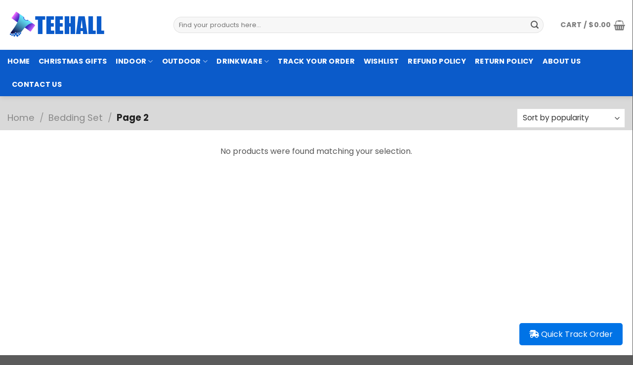

--- FILE ---
content_type: text/html; charset=UTF-8
request_url: https://teehall.com/collections/bedding-set/page/2/?product_tag=pug
body_size: 32230
content:
<!DOCTYPE html>
<!--[if IE 9 ]> <html lang="en-US" prefix="og: https://ogp.me/ns#" class="ie9 loading-site no-js"> <![endif]-->
<!--[if IE 8 ]> <html lang="en-US" prefix="og: https://ogp.me/ns#" class="ie8 loading-site no-js"> <![endif]-->
<!--[if (gte IE 9)|!(IE)]><!--><html lang="en-US" prefix="og: https://ogp.me/ns#" class="loading-site no-js"> <!--<![endif]-->
<head>
	<meta charset="UTF-8" />
	<link rel="profile" href="https://gmpg.org/xfn/11" />
	<link rel="pingback" href="https://teehall.com/xmlrpc.php" />

					<script>document.documentElement.className = document.documentElement.className + ' yes-js js_active js'</script>
				<script>(function(html){html.className = html.className.replace(/\bno-js\b/,'js')})(document.documentElement);</script>

<!-- Google Tag Manager for WordPress by gtm4wp.com -->
<script data-cfasync="false" data-pagespeed-no-defer>
	var gtm4wp_datalayer_name = "dataLayer";
	var dataLayer = dataLayer || [];
	const gtm4wp_use_sku_instead = false;
	const gtm4wp_currency = 'USD';
	const gtm4wp_product_per_impression = 10;
	const gtm4wp_clear_ecommerce = false;
</script>
<!-- End Google Tag Manager for WordPress by gtm4wp.com --><meta name="viewport" content="width=device-width, initial-scale=1, maximum-scale=1" />
<!-- Search Engine Optimization by Rank Math - https://rankmath.com/ -->
<title>Bedding Set - Teehall - Live Creatively</title>
<meta name="description" content="A bedding set is a collection of coordinated linens designed for use on a bed. It typically includes a fitted sheet, a flat sheet, a duvet cover or comforter, and one or more pillowcases. The set is usually designed to fit a specific bed size, such as twin, queen, or king, and comes in a range of materials, colors, and patterns to suit different tastes and decor styles. Bedding sets are a convenient way to ensure that your bed looks coordinated and stylish, and they can also help to make your sleeping space more comfortable and inviting. With a variety of options to choose from, a bedding set can be an easy and affordable way to update the look and feel of your bedroom."/>
<meta name="robots" content="follow, index, max-snippet:-1, max-video-preview:-1, max-image-preview:large"/>
<link rel="canonical" href="https://teehall.com/collections/bedding-set/" />
<link rel="prev" href="https://teehall.com/collections/bedding-set/" />
<link rel="next" href="https://teehall.com/collections/bedding-set/page/3/" />
<meta property="og:locale" content="en_US" />
<meta property="og:type" content="article" />
<meta property="og:title" content="Bedding Set - Teehall - Live Creatively" />
<meta property="og:description" content="A bedding set is a collection of coordinated linens designed for use on a bed. It typically includes a fitted sheet, a flat sheet, a duvet cover or comforter, and one or more pillowcases. The set is usually designed to fit a specific bed size, such as twin, queen, or king, and comes in a range of materials, colors, and patterns to suit different tastes and decor styles. Bedding sets are a convenient way to ensure that your bed looks coordinated and stylish, and they can also help to make your sleeping space more comfortable and inviting. With a variety of options to choose from, a bedding set can be an easy and affordable way to update the look and feel of your bedroom." />
<meta property="og:url" content="https://teehall.com/collections/bedding-set/" />
<meta property="og:site_name" content="Teehall" />
<meta property="article:publisher" content="https://www.facebook.com/teehallstore/" />
<meta name="twitter:card" content="summary_large_image" />
<meta name="twitter:title" content="Bedding Set - Teehall - Live Creatively" />
<meta name="twitter:description" content="A bedding set is a collection of coordinated linens designed for use on a bed. It typically includes a fitted sheet, a flat sheet, a duvet cover or comforter, and one or more pillowcases. The set is usually designed to fit a specific bed size, such as twin, queen, or king, and comes in a range of materials, colors, and patterns to suit different tastes and decor styles. Bedding sets are a convenient way to ensure that your bed looks coordinated and stylish, and they can also help to make your sleeping space more comfortable and inviting. With a variety of options to choose from, a bedding set can be an easy and affordable way to update the look and feel of your bedroom." />
<meta name="twitter:label1" content="Products" />
<meta name="twitter:data1" content="10199" />
<script type="application/ld+json" class="rank-math-schema">{"@context":"https://schema.org","@graph":[{"@type":"Organization","@id":"https://teehall.com/#organization","name":"Teehall","sameAs":["https://www.facebook.com/teehallstore/"]},{"@type":"WebSite","@id":"https://teehall.com/#website","url":"https://teehall.com","name":"Teehall","publisher":{"@id":"https://teehall.com/#organization"},"inLanguage":"en-US"},{"@type":"CollectionPage","@id":"https://teehall.com/collections/bedding-set/#webpage","url":"https://teehall.com/collections/bedding-set/","name":"Bedding Set - Teehall - Live Creatively","isPartOf":{"@id":"https://teehall.com/#website"},"inLanguage":"en-US"}]}</script>
<!-- /Rank Math WordPress SEO plugin -->

<link rel='dns-prefetch' href='//fonts.googleapis.com' />
<link rel="alternate" type="application/rss+xml" title="Teehall - Live Creatively &raquo; Feed" href="https://teehall.com/feed/" />
<link rel="alternate" type="application/rss+xml" title="Teehall - Live Creatively &raquo; Comments Feed" href="https://teehall.com/comments/feed/" />
<link rel="alternate" type="application/rss+xml" title="Teehall - Live Creatively &raquo; Bedding Set Category Feed" href="https://teehall.com/collections/bedding-set/feed/" />
<style id='classic-theme-styles-inline-css' type='text/css'>
/*! This file is auto-generated */
.wp-block-button__link{color:#fff;background-color:#32373c;border-radius:9999px;box-shadow:none;text-decoration:none;padding:calc(.667em + 2px) calc(1.333em + 2px);font-size:1.125em}.wp-block-file__button{background:#32373c;color:#fff;text-decoration:none}
</style>
<style id='woocommerce-inline-inline-css' type='text/css'>
.woocommerce form .form-row .required { visibility: visible; }
</style>
<link rel='stylesheet' id='wpo_min-header-0-css' href='https://teehall.com/wp-content/cache/wpo-minify/1756869575/assets/wpo-minify-header-70897dd9.min.css' type='text/css' media='all' />
<script type='text/javascript' src='https://teehall.com/wp-content/cache/wpo-minify/1756869575/assets/wpo-minify-header-da7814ce.min.js' id='wpo_min-header-0-js'></script>
<link rel="https://api.w.org/" href="https://teehall.com/wp-json/" /><link rel="alternate" type="application/json" href="https://teehall.com/wp-json/wp/v2/product_cat/1112" />
<!-- Google Tag Manager for WordPress by gtm4wp.com -->
<!-- GTM Container placement set to automatic -->
<script data-cfasync="false" data-pagespeed-no-defer type="text/javascript">
	var dataLayer_content = {"pagePostType":"product","pagePostType2":"tax-product","pageCategory":[]};
	dataLayer.push( dataLayer_content );
</script>
<script data-cfasync="false">
(function(w,d,s,l,i){w[l]=w[l]||[];w[l].push({'gtm.start':
new Date().getTime(),event:'gtm.js'});var f=d.getElementsByTagName(s)[0],
j=d.createElement(s),dl=l!='dataLayer'?'&l='+l:'';j.async=true;j.src=
'//www.googletagmanager.com/gtm.js?id='+i+dl;f.parentNode.insertBefore(j,f);
})(window,document,'script','dataLayer','GTM-THCP623');
</script>
<!-- End Google Tag Manager for WordPress by gtm4wp.com -->		<style>
			.dgwt-wcas-ico-magnifier,.dgwt-wcas-ico-magnifier-handler{max-width:20px}		</style>
			<style>
		.dgwt-wcas-flatsome-up {
			margin-top: -40vh;
		}

		#search-lightbox .dgwt-wcas-sf-wrapp input[type=search].dgwt-wcas-search-input {
			height: 60px;
			font-size: 20px;
		}

		#search-lightbox .dgwt-wcas-search-wrapp {
			-webkit-transition: all 100ms ease-in-out;
			-moz-transition: all 100ms ease-in-out;
			-ms-transition: all 100ms ease-in-out;
			-o-transition: all 100ms ease-in-out;
			transition: all 100ms ease-in-out;
		}

		#search-lightbox .dgwt-wcas-sf-wrapp .dgwt-wcas-search-submit:before {
			top: 21px;
		}

		.dgwt-wcas-overlay-mobile-on .mfp-wrap .mfp-content {
			width: 100vw;
		}

		.dgwt-wcas-overlay-mobile-on .mfp-wrap,
		.dgwt-wcas-overlay-mobile-on .mfp-close,
		.dgwt-wcas-overlay-mobile-on .nav-sidebar {
			display: none;
		}

		.dgwt-wcas-overlay-mobile-on .main-menu-overlay {
			display: none;
		}

		.dgwt-wcas-open .header-search-dropdown .nav-dropdown {
			opacity: 1;
			max-height: inherit;
			left: -15px !important;
		}

		.dgwt-wcas-open:not(.dgwt-wcas-theme-flatsome-dd-sc) .nav-right .header-search-dropdown .nav-dropdown {
			left: auto;
			/*right: -15px;*/
		}

		.dgwt-wcas-theme-flatsome .nav-dropdown .dgwt-wcas-search-wrapp {
			min-width: 450px;
		}

		.header-search-form {
			min-width: 250px;
		}
	</style>
	<meta name="google-site-verification" content="rYSLKGJw_krf3lyzg4p--H9bRrLWRSH2tD9MAjilL0g" />
<style>.bg{opacity: 0; transition: opacity 1s; -webkit-transition: opacity 1s;} .bg-loaded{opacity: 1;}</style><!--[if IE]><link rel="stylesheet" type="text/css" href="https://teehall.com/wp-content/themes/flatsome/assets/css/ie-fallback.css"><script src="//cdnjs.cloudflare.com/ajax/libs/html5shiv/3.6.1/html5shiv.js"></script><script>var head = document.getElementsByTagName('head')[0],style = document.createElement('style');style.type = 'text/css';style.styleSheet.cssText = ':before,:after{content:none !important';head.appendChild(style);setTimeout(function(){head.removeChild(style);}, 0);</script><script src="https://teehall.com/wp-content/themes/flatsome/assets/libs/ie-flexibility.js"></script><![endif]--><!-- Google tag (gtag.js) -->
<script async src="https://www.googletagmanager.com/gtag/js?id=G-2NMQN5HRM8"></script>
<script>
  window.dataLayer = window.dataLayer || [];
  function gtag(){dataLayer.push(arguments);}
  gtag('js', new Date());

  gtag('config', 'G-2NMQN5HRM8');
</script>
	<noscript><style>.woocommerce-product-gallery{ opacity: 1 !important; }</style></noscript>
	<link rel="icon" href="https://teehall.com/wp-content/uploads/2021/09/cropped-clamseas-favicon.png" sizes="32x32" />
<link rel="icon" href="https://teehall.com/wp-content/uploads/2021/09/cropped-clamseas-favicon.png" sizes="192x192" />
<link rel="apple-touch-icon" href="https://teehall.com/wp-content/uploads/2021/09/cropped-clamseas-favicon.png" />
<meta name="msapplication-TileImage" content="https://teehall.com/wp-content/uploads/2021/09/cropped-clamseas-favicon.png" />
<style id="custom-css" type="text/css">:root {--primary-color: #f57f18;}.full-width .ubermenu-nav, .container, .row{max-width: 1340px}.row.row-collapse{max-width: 1310px}.row.row-small{max-width: 1332.5px}.row.row-large{max-width: 1370px}.header-main{height: 101px}#logo img{max-height: 101px}#logo{width:306px;}.header-bottom{min-height: 10px}.header-top{min-height: 42px}.transparent .header-main{height: 30px}.transparent #logo img{max-height: 30px}.has-transparent + .page-title:first-of-type,.has-transparent + #main > .page-title,.has-transparent + #main > div > .page-title,.has-transparent + #main .page-header-wrapper:first-of-type .page-title{padding-top: 80px;}.header.show-on-scroll,.stuck .header-main{height:70px!important}.stuck #logo img{max-height: 70px!important}.search-form{ width: 96%;}.header-bg-color, .header-wrapper {background-color: rgba(255,255,255,0.9)}.header-bottom {background-color: #0b5bca}.top-bar-nav > li > a{line-height: 15px }.stuck .header-main .nav > li > a{line-height: 50px }.header-bottom-nav > li > a{line-height: 27px }@media (max-width: 549px) {.header-main{height: 70px}#logo img{max-height: 70px}}.nav-dropdown{font-size:83%}.header-top{background-color:#dd3333!important;}/* Color */.accordion-title.active, .has-icon-bg .icon .icon-inner,.logo a, .primary.is-underline, .primary.is-link, .badge-outline .badge-inner, .nav-outline > li.active> a,.nav-outline >li.active > a, .cart-icon strong,[data-color='primary'], .is-outline.primary{color: #f57f18;}/* Color !important */[data-text-color="primary"]{color: #f57f18!important;}/* Background Color */[data-text-bg="primary"]{background-color: #f57f18;}/* Background */.scroll-to-bullets a,.featured-title, .label-new.menu-item > a:after, .nav-pagination > li > .current,.nav-pagination > li > span:hover,.nav-pagination > li > a:hover,.has-hover:hover .badge-outline .badge-inner,button[type="submit"], .button.wc-forward:not(.checkout):not(.checkout-button), .button.submit-button, .button.primary:not(.is-outline),.featured-table .title,.is-outline:hover, .has-icon:hover .icon-label,.nav-dropdown-bold .nav-column li > a:hover, .nav-dropdown.nav-dropdown-bold > li > a:hover, .nav-dropdown-bold.dark .nav-column li > a:hover, .nav-dropdown.nav-dropdown-bold.dark > li > a:hover, .is-outline:hover, .tagcloud a:hover,.grid-tools a, input[type='submit']:not(.is-form), .box-badge:hover .box-text, input.button.alt,.nav-box > li > a:hover,.nav-box > li.active > a,.nav-pills > li.active > a ,.current-dropdown .cart-icon strong, .cart-icon:hover strong, .nav-line-bottom > li > a:before, .nav-line-grow > li > a:before, .nav-line > li > a:before,.banner, .header-top, .slider-nav-circle .flickity-prev-next-button:hover svg, .slider-nav-circle .flickity-prev-next-button:hover .arrow, .primary.is-outline:hover, .button.primary:not(.is-outline), input[type='submit'].primary, input[type='submit'].primary, input[type='reset'].button, input[type='button'].primary, .badge-inner{background-color: #f57f18;}/* Border */.nav-vertical.nav-tabs > li.active > a,.scroll-to-bullets a.active,.nav-pagination > li > .current,.nav-pagination > li > span:hover,.nav-pagination > li > a:hover,.has-hover:hover .badge-outline .badge-inner,.accordion-title.active,.featured-table,.is-outline:hover, .tagcloud a:hover,blockquote, .has-border, .cart-icon strong:after,.cart-icon strong,.blockUI:before, .processing:before,.loading-spin, .slider-nav-circle .flickity-prev-next-button:hover svg, .slider-nav-circle .flickity-prev-next-button:hover .arrow, .primary.is-outline:hover{border-color: #f57f18}.nav-tabs > li.active > a{border-top-color: #f57f18}.widget_shopping_cart_content .blockUI.blockOverlay:before { border-left-color: #f57f18 }.woocommerce-checkout-review-order .blockUI.blockOverlay:before { border-left-color: #f57f18 }/* Fill */.slider .flickity-prev-next-button:hover svg,.slider .flickity-prev-next-button:hover .arrow{fill: #f57f18;}body{font-size: 100%;}@media screen and (max-width: 549px){body{font-size: 100%;}}body{font-family:"Poppins", sans-serif}body{font-weight: 0}body{color: #555555}.nav > li > a {font-family:"Poppins", sans-serif;}.mobile-sidebar-levels-2 .nav > li > ul > li > a {font-family:"Poppins", sans-serif;}.nav > li > a {font-weight: 0;}.mobile-sidebar-levels-2 .nav > li > ul > li > a {font-weight: 0;}h1,h2,h3,h4,h5,h6,.heading-font, .off-canvas-center .nav-sidebar.nav-vertical > li > a{font-family: "Poppins", sans-serif;}h1,h2,h3,h4,h5,h6,.heading-font,.banner h1,.banner h2{font-weight: 700;}h1,h2,h3,h4,h5,h6,.heading-font{color: #222222;}.breadcrumbs{text-transform: none;}.section-title span{text-transform: none;}h3.widget-title,span.widget-title{text-transform: none;}.alt-font{font-family: "Dancing Script", sans-serif;}.alt-font{font-weight: 0!important;}.header:not(.transparent) .header-bottom-nav.nav > li > a{color: #ffffff;}.current .breadcrumb-step, [data-icon-label]:after, .button#place_order,.button.checkout,.checkout-button,.single_add_to_cart_button.button{background-color: #058e2c!important }.has-equal-box-heights .box-image {padding-top: 100%;}input[type='submit'], input[type="button"], button:not(.icon), .button:not(.icon){border-radius: 4!important}@media screen and (min-width: 550px){.products .box-vertical .box-image{min-width: 300px!important;width: 300px!important;}}/* Custom CSS */.cate_js .shop-container>.product:before {content: 'Page Not Found';position: absolute;top: 0;bottom: 0;left: 0;right: 0;background: #FFF;z-index: 999;text-align: center;padding-top: 30px;}.cate_pjs #main:before {content: 'No products were found matching your selection.';position: absolute;top: 0;bottom: 0;left: 0;right: 0;background: #FFF;z-index: 999;text-align: center;padding-top: 30px;}#announcement .content p a {color:yellow;}#announcement .mfp-close {color: #fff;border-radius: 50%;background-color: #cc0033;mix-blend-mode: unset;opacity: 1;top: 5px !important;right: 5px;}#announcement .button {border-radius: 99px;color:#cc0033;border-color: #cc0033;}#announcement .button:hover{color:#fff;background-color: #cc0033;}.list-product-type {display: flex;flex-direction: row;-ms-flex-wrap: wrap;flex-wrap: wrap;-webkit-box-pack: center;-ms-flex-pack: center;justify-content: center;list-style: none;margin: 0;padding: 0;height: auto;width: auto;column-gap: 5px;}.list-product-type li{background-color: #f7f7f7; flex: 1 0 15%;box-shadow: 0 1px 3px -2px rgb(0 0 0 / 12%), 0 1px 2px rgb(0 0 0 / 24%);text-align: center;align-self: stretch;}.list-product-type li a {margin:5px;}.list-product-type li img {border-radius:3px;}.mfp-close-btn-in .mfp-close {color:#fff;opacity:1;} input[type=email], input[type=date], input[type=search], input[type=number], input[type=text], input[type=tel], input[type=url], input[type=password], textarea, select, .select-resize-ghost, .select2-container .select2-choice, .select2-container .select2-selection{box-shadow:none;}.single-product .container-width {max-width:1340px;}#billing_address_1_field:after, #shipping_address_1_field:after {content: "Please kindly don't use P.O Box address";font-size: 14px;color: red;}.single-product div#tab-description {overflow: hidden;position: relative;}.single-product .tab-panels div#tab-description.panel:not(.active) {height: 0 !important;}.devvn_readmore_flatsome {text-align: center;cursor: pointer;position: absolute;z-index: 9999;bottom: 0;width: 100%;background: #fff;}.devvn_readmore_flatsome:before {content: "";height: 55px;margin-top: -45px;background: -moz-linear-gradient(top, rgba(255,255,255,0) 0%, rgba(255,255,255,1) 100%);background: -webkit-linear-gradient(top, rgba(255,255,255,0) 0%,rgba(255,255,255,1) 100%);background: linear-gradient(to bottom, rgba(255,255,255,0) 0%,rgba(255,255,255,1) 100%);filter: progid:DXImageTransform.Microsoft.gradient( startColorstr='#ffffff00', endColorstr='#ffffff',GradientType=0 );display: block;}.devvn_readmore_flatsome_less:before{display:none;}.devvn_readmore_flatsome a {color: #636363;display: inline-block;border: 1px solid;padding: 5px 40px;border-radius: 5px;}.devvn_readmore_flatsome a:after {content: '';width: 0;right: 0;border-top: 6px solid #636363;border-left: 6px solid transparent;border-right: 6px solid transparent;display: inline-block;vertical-align: middle;margin: -2px 0 0 5px;}.listings_nudge {margin-top: 0px;margin-bottom: 15px;font-size: 0.9em;}.listings_nudge > div:not(:last-child) {margin-bottom: 8px;}.listings_nudge_icon {width: 24px;height: 24px;display: block;margin-right: 9px;}.product_cat-uncategorized .product-info .price-wrapper{display:block !important;}/* Remove the PayPal button from the WooCommerce Mini Cart Drop down */.salesgen-upsell-bundle h2 {border-bottom: 1px solid #ececec;padding-bottom: 10px;font-size: 1em;}.wcppec-cart-widget-spb {display: none;}.salesgen-upsell-popup-items .sg_single_add_to_cart_button {background-color:#058e2c !important;width:100%;}.salesgen-upsell-item-list-heading-wrp a strong {width: 72px;color: #949494;font-size: 11px;font-weight: 500;line-height: 18px;text-align: center;text-transform: uppercase;background: #eee;border-radius: 3px;padding: 5px;max-height: 18px;white-space: nowrap;overflow: hidden;text-overflow: ellipsis;}.salesgen-upsell-bundle{margin-top:0;}.salesgen-upsell-item-list-heading-wrp{flex:65;}.sgbmsm-price-checkbox-wrp{flex:35;}body .button.salesgen-add-bundle { line-height: 50px;min-height: 50px;background-color: #058e2c!important;text-transform: uppercase;}.as-seen-on img {border-radius:10px;}.sku_wrapper{display:none !important;}.offer {border: 3px dotted #2C2E2F;padding: 15px;border-radius: 5px;}.offer h1{color:red;text-align:center;}.wcpa_cart_price {display:none;}.wcpa_form_outer .wcpa_form_item .image-inline label {margin-top:5px;}.wcpa_form_outer .wcpa_row {margin-left:0;margin-right:0;}.wcpa_form_outer .wcpa_form_item .checkbox-inline, .wcpa_form_outer .wcpa_form_item .radio-inline {margin-left:0;}.wcpa_form_item{margin-bottom:0.8em;}.single-product .is-divider {display:none;}.product-star {font-size:13px;margin: 10px 0 15px 0;}.jdgm-star {color:#fbcd0a !important;}.jdgm-subtab__name {display: none !important; }.jdgm-branding-footer { display:none !important; }.woocommerce-result-count { display:none !important;}.wcpa_form_outer .wcpa_form_item {padding-left:0;padding-right:0;}.wcpa_form_outer .wcpa_form_item .image-inline .wcpa_image {max-width:120px;}.wcpa_form_outer .wcpa_form_item .checkbox-inline .wcpa_checkbox, .wcpa_form_outer .wcpa_form_item .radio-inline .wcpa_radio {margin-left:0;margin-right:10px;}.wcpa_form_outer .wcpa_form_item input[type=text] { border-radius:4px;}.product .product-info .price-wrapper {display: none;}.product .wcpa_form_outer {order: 2;margin: 0;background-color: #b4b3b31c;padding: 5px 10px 0 10px;}.product .wcpa_price_outer .wcpa_price {color:var(--primary-color);;font-weight: 600;font-size: 1.5em;}.product .wcpa_price_summary .wcpa_total > span:first-child {display: none;}.wcpa_price_summary li {border:none;}.product .wcpa_price_summary ul {margin-bottom:0;}.product .wcpa_price_summary {background: none;order:3;padding:10px 0;}.product .wcpa_price_summary li .wcpa_price_outer {float: none;}.product .wcpa_price_summary .wcpa_total {margin: 0;border: 0;padding: 0;}.quantity .button.minus,.quantity .button.plus{border-radius:4px;}.product .wcpa_form_outer .wcpa_form_item .wcpa_radio label {line-height: 43px !important;height: 45px;min-width: 45px;border: 1px solid rgba(0,0,0,.3);padding: 0 10px !important;text-align: center;color: #000;border-radius: 2px;font-size: 13px;font-weight: 600;}.product .wcpa_form_outer .wcpa_form_item .wcpa_radio .wcpa_check {display: inline-block;position: initial;border: 0 !important;border-radius: 100%;height: auto;width: auto;margin: 0;}.product .wcpa_form_outer .wcpa_form_item .wcpa_radio input[type=radio]:checked+label {color: #fff;border-color: var(--primary-color);}.product .wcpa_form_outer .wcpa_form_item .wcpa_radio input[type=radio]:checked+label .wcpa_check::before {background: var(--primary-color) !important;}.product .wcpa_form_outer .wcpa_form_item .wcpa_radio .wcpa_check::before {display: block;position: absolute;content: '';border-radius: 0;height: 100%;width: 100%;top: 0;left: 0;right: 0;z-index: -1;margin: auto;-webkit-box-sizing: border-box;-moz-box-sizing: border-box;box-sizing: border-box;}.size-charts {-webkit-overflow-scrolling: touch;background-color: #fff;padding: 1.25rem;margin: 0 auto;max-width: 60rem;max-height: 100vh;overflow-y: auto;}.size-selector-container .size-chart {text-transform: uppercase;font-size: .75rem;line-height: 1.9;}.size-charts .table-wrapper {overflow-x: auto;white-space: nowrap;}.size-charts table {text-align: center;border: 0;margin-bottom: .9375rem;white-space: nowrap;overflow: scroll;}.size-charts table>thead>tr {background-color: #1b1b1b;color: #fff;}.size-charts table tr th {padding: .5rem;font-weight: 400;white-space: nowrap;font-size: 1rem;width: 7.8125rem;}.size-charts table>tbody>tr:nth-child(odd) {background: #f5f6f8;}.size-charts table td {padding: .3125rem;white-space: nowrap;min-width: 4.6875rem;}.size-charts .subTitle{text-transform: uppercase;font-weight: 600;font-size: 1.125rem;}.size-charts tr td,.size-charts tr th {text-align:center;font-size:1.2em;}#how-to-pay{font-size:13px;}#how-to-pay span span {font-weight:600;}.list-league .icon-inner {display: flex;justify-content: center;align-items: center;width: 4.4375rem;height: 4.4375rem;border-radius: 50%;background-color: #fff;box-shadow: 0.0625rem 0.0625rem 0.25rem #979798;}.list-league .icon-inner img {max-width: calc(100% - 20px);max-height: calc(100% - 20px);}.list-league .icon-box .icon {display:inline-flex;}.single-product div.product form.cart, .single-product div.product.wcpa_has_options form.cart {display: flex !important;flex-direction: column;}.product .product-summary .variations_button {display: flex;flex-wrap: wrap;order:3;}.product.buttons_added {order: 3;}.product .buttons_added {float: left;max-width: 30%;}.single_add_to_cart_button.button {flex:1 0;border-radius: 4px;}.product-lightbox .quantity.buttons_added .input-text, .quantity.buttons_added .input-text {height:50px;border-radius: 4px;}/* Custom CSS Tablet */@media (max-width: 849px){.search-name {font-size:0.6em;}.autocomplete-suggestion .search-price {font-size:0.5em;}.nav-tabs+.tab-panels{padding:10px;}.single-product .product-main{padding: 10px 0;}.single-product .product-info{padding-bottom:0;}.cate_js .shop-container>.product:before {display: none;}.category-page-row {padding-top:0px;}.cate_pjs #main:before{display:none;}.single-product .product-main{padding: 10px 0;}.single-product .product-info{padding-bottom:0;}.mfp-container {padding:10px;}}/* Custom CSS Mobile */@media (max-width: 549px){.wcpa_form_outer .wcpa_form_item .wcpa_image, .wcpa_form_outer .wcpa_form_item .wcpa_image_other {margin-right:1em;}.wcpa_form_outer .wcpa_form_item .image-inline label {font-size:0.9em;}.wcpa_form_outer .wcpa_form_item {margin-bottom:0.7em;}.search-name {font-size:0.6em;}.autocomplete-suggestion .search-price {font-size:0.5em;}input#woocommerce-product-search-field-1::-webkit-input-placeholder{font-size: 0.8em;} #announcement .text-inner, #announcement .content h3, #announcement .content p {text-align: center !important;}}.label-new.menu-item > a:after{content:"New";}.label-hot.menu-item > a:after{content:"Hot";}.label-sale.menu-item > a:after{content:"Sale";}.label-popular.menu-item > a:after{content:"Popular";}</style><style id="infinite-scroll-css" type="text/css">.page-load-status,.archive .woocommerce-pagination {display: none;}</style><style id="flatsome-swatches-css" type="text/css">.variations td {display: block;}.variations td.label {display: flex;align-items: center;}</style></head>

<body data-rsssl=1 class="archive paged tax-product_cat term-bedding-set term-1112 paged-2 theme-flatsome woocommerce woocommerce-page woocommerce-no-js dgwt-wcas-theme-flatsome cate_pjs full-width header-shadow lightbox nav-dropdown-has-arrow nav-dropdown-has-shadow nav-dropdown-has-border">

<!-- Google Tag Manager (noscript) -->
<noscript><iframe src="https://www.googletagmanager.com/ns.html?id=GTM-W7BWX57"
height="0" width="0" style="display:none;visibility:hidden"></iframe></noscript>
<!-- End Google Tag Manager (noscript) -->
<!-- GTM Container placement set to automatic -->
<!-- Google Tag Manager (noscript) -->
				<noscript><iframe src="https://www.googletagmanager.com/ns.html?id=GTM-THCP623" height="0" width="0" style="display:none;visibility:hidden" aria-hidden="true"></iframe></noscript>
<!-- End Google Tag Manager (noscript) -->
<a class="skip-link screen-reader-text" href="#main">Skip to content</a>

<div id="wrapper">

	
	<header id="header" class="header has-sticky sticky-jump">
		<div class="header-wrapper">
			<div id="masthead" class="header-main ">
      <div class="header-inner flex-row container logo-left medium-logo-center" role="navigation">

          <!-- Logo -->
          <div id="logo" class="flex-col logo">
            <!-- Header logo -->
<a href="https://teehall.com/" title="Teehall &#8211; Live Creatively - Live Creatively" rel="home">
    <img width="306" height="101" src="https://teehall.com/wp-content/uploads/2021/09/teehall-logo-2-1.png" class="header_logo header-logo" alt="Teehall &#8211; Live Creatively"/><img  width="306" height="101" src="https://teehall.com/wp-content/uploads/2021/09/teehall-logo-2-1.png" class="header-logo-dark" alt="Teehall &#8211; Live Creatively"/></a>
          </div>

          <!-- Mobile Left Elements -->
          <div class="flex-col show-for-medium flex-left">
            <ul class="mobile-nav nav nav-left ">
              <li class="nav-icon has-icon">
  <div class="header-button">		<a href="#" data-open="#main-menu" data-pos="left" data-bg="main-menu-overlay" data-color="" class="icon button round is-outline is-small" aria-label="Menu" aria-controls="main-menu" aria-expanded="false">
		
		  <i class="icon-menu" ></i>
		  		</a>
	 </div> </li><li class="header-search header-search-lightbox has-icon">
	<div class="header-button">		<a href="#search-lightbox" aria-label="Search" data-open="#search-lightbox" data-focus="input.search-field"
		class="icon button circle is-outline is-small">
		<i class="icon-search" style="font-size:16px;"></i></a>
		</div>
		
	<div id="search-lightbox" class="mfp-hide dark text-center">
		<div  class="dgwt-wcas-search-wrapp dgwt-wcas-has-submit woocommerce dgwt-wcas-style-flat js-dgwt-wcas-layout-classic dgwt-wcas-layout-classic js-dgwt-wcas-mobile-overlay-enabled">
		<form class="dgwt-wcas-search-form" role="search" action="https://teehall.com/" method="get">
		<div class="dgwt-wcas-sf-wrapp">
						<label class="screen-reader-text"
				   for="dgwt-wcas-search-input-1">Products search</label>

			<input id="dgwt-wcas-search-input-1"
				   type="search"
				   class="dgwt-wcas-search-input"
				   name="s"
				   value=""
				   placeholder="Search for products..."
				   autocomplete="off"
							/>
			<div class="dgwt-wcas-preloader"></div>

			<div class="dgwt-wcas-voice-search"></div>

							<button type="submit"
						aria-label="Search"
						class="dgwt-wcas-search-submit">				<svg class="dgwt-wcas-ico-magnifier" xmlns="http://www.w3.org/2000/svg"
					 xmlns:xlink="http://www.w3.org/1999/xlink" x="0px" y="0px"
					 viewBox="0 0 51.539 51.361" xml:space="preserve">
		             <path 						 d="M51.539,49.356L37.247,35.065c3.273-3.74,5.272-8.623,5.272-13.983c0-11.742-9.518-21.26-21.26-21.26 S0,9.339,0,21.082s9.518,21.26,21.26,21.26c5.361,0,10.244-1.999,13.983-5.272l14.292,14.292L51.539,49.356z M2.835,21.082 c0-10.176,8.249-18.425,18.425-18.425s18.425,8.249,18.425,18.425S31.436,39.507,21.26,39.507S2.835,31.258,2.835,21.082z"/>
				</svg>
				</button>
			
			<input type="hidden" name="post_type" value="product"/>
			<input type="hidden" name="dgwt_wcas" value="1"/>

			
					</div>
	</form>
</div>
	</div>
</li>
            </ul>
          </div>

          <!-- Left Elements -->
          <div class="flex-col hide-for-medium flex-left
            flex-grow">
            <ul class="header-nav header-nav-main nav nav-left  nav-line-bottom nav-size-medium nav-spacing-medium nav-uppercase" >
              <li class="header-search-form search-form html relative has-icon">
	<div class="header-search-form-wrapper">
		<div  class="dgwt-wcas-search-wrapp dgwt-wcas-has-submit woocommerce dgwt-wcas-style-flat js-dgwt-wcas-layout-classic dgwt-wcas-layout-classic js-dgwt-wcas-mobile-overlay-enabled">
		<form class="dgwt-wcas-search-form" role="search" action="https://teehall.com/" method="get">
		<div class="dgwt-wcas-sf-wrapp">
						<label class="screen-reader-text"
				   for="dgwt-wcas-search-input-2">Products search</label>

			<input id="dgwt-wcas-search-input-2"
				   type="search"
				   class="dgwt-wcas-search-input"
				   name="s"
				   value=""
				   placeholder="Search for products..."
				   autocomplete="off"
							/>
			<div class="dgwt-wcas-preloader"></div>

			<div class="dgwt-wcas-voice-search"></div>

							<button type="submit"
						aria-label="Search"
						class="dgwt-wcas-search-submit">				<svg class="dgwt-wcas-ico-magnifier" xmlns="http://www.w3.org/2000/svg"
					 xmlns:xlink="http://www.w3.org/1999/xlink" x="0px" y="0px"
					 viewBox="0 0 51.539 51.361" xml:space="preserve">
		             <path 						 d="M51.539,49.356L37.247,35.065c3.273-3.74,5.272-8.623,5.272-13.983c0-11.742-9.518-21.26-21.26-21.26 S0,9.339,0,21.082s9.518,21.26,21.26,21.26c5.361,0,10.244-1.999,13.983-5.272l14.292,14.292L51.539,49.356z M2.835,21.082 c0-10.176,8.249-18.425,18.425-18.425s18.425,8.249,18.425,18.425S31.436,39.507,21.26,39.507S2.835,31.258,2.835,21.082z"/>
				</svg>
				</button>
			
			<input type="hidden" name="post_type" value="product"/>
			<input type="hidden" name="dgwt_wcas" value="1"/>

			
					</div>
	</form>
</div>
	</div>
</li>            </ul>
          </div>

          <!-- Right Elements -->
          <div class="flex-col hide-for-medium flex-right">
            <ul class="header-nav header-nav-main nav nav-right  nav-line-bottom nav-size-medium nav-spacing-medium nav-uppercase">
              <li class="cart-item has-icon has-dropdown">

<a href="https://teehall.com/cart/" title="Cart" class="header-cart-link is-small">


<span class="header-cart-title">
   Cart   /      <span class="cart-price"><span class="woocommerce-Price-amount amount"><bdi><span class="woocommerce-Price-currencySymbol">&#36;</span>0.00</bdi></span></span>
  </span>

    <i class="icon-shopping-basket"
    data-icon-label="0">
  </i>
  </a>

 <ul class="nav-dropdown nav-dropdown-bold">
    <li class="html widget_shopping_cart">
      <div class="widget_shopping_cart_content">
        

	<p class="woocommerce-mini-cart__empty-message">No products in the cart.</p>


      </div>
    </li>
     </ul>

</li>
            </ul>
          </div>

          <!-- Mobile Right Elements -->
          <div class="flex-col show-for-medium flex-right">
            <ul class="mobile-nav nav nav-right ">
              <li class="cart-item has-icon">

      <a href="https://teehall.com/cart/" class="header-cart-link off-canvas-toggle nav-top-link is-small" data-open="#cart-popup" data-class="off-canvas-cart" title="Cart" data-pos="right">
  
    <i class="icon-shopping-basket"
    data-icon-label="0">
  </i>
  </a>


  <!-- Cart Sidebar Popup -->
  <div id="cart-popup" class="mfp-hide widget_shopping_cart">
  <div class="cart-popup-inner inner-padding">
      <div class="cart-popup-title text-center">
          <h4 class="uppercase">Cart</h4>
          <div class="is-divider"></div>
      </div>
      <div class="widget_shopping_cart_content">
          

	<p class="woocommerce-mini-cart__empty-message">No products in the cart.</p>


      </div>
             <div class="cart-sidebar-content relative"></div>  </div>
  </div>

</li>
            </ul>
          </div>

      </div>
     
            <div class="container"><div class="top-divider full-width"></div></div>
      </div><div id="wide-nav" class="header-bottom wide-nav hide-for-medium">
    <div class="flex-row container">

                        <div class="flex-col hide-for-medium flex-left">
                <ul class="nav header-nav header-bottom-nav nav-left  nav-size-medium nav-spacing-medium nav-uppercase">
                    <li id="menu-item-328039" class="menu-item menu-item-type-post_type menu-item-object-page menu-item-home menu-item-328039 menu-item-design-default"><a href="https://teehall.com/" class="nav-top-link">Home</a></li>
<li id="menu-item-785802" class="menu-item menu-item-type-custom menu-item-object-custom menu-item-785802 menu-item-design-default"><a href="/product-tag/christmas" class="nav-top-link">Christmas Gifts</a></li>
<li id="menu-item-714178" class="menu-item menu-item-type-custom menu-item-object-custom current-menu-ancestor current-menu-parent menu-item-has-children menu-item-714178 active menu-item-design-default has-dropdown"><a href="#" class="nav-top-link">Indoor<i class="icon-angle-down" ></i></a>
<ul class="sub-menu nav-dropdown nav-dropdown-bold">
	<li id="menu-item-751625" class="menu-item menu-item-type-taxonomy menu-item-object-product_cat menu-item-751625"><a href="https://teehall.com/collections/acrylic-print/">Acrylic Print</a></li>
	<li id="menu-item-714180" class="menu-item menu-item-type-taxonomy menu-item-object-product_cat menu-item-714180"><a href="https://teehall.com/collections/canvas/">Canvas</a></li>
	<li id="menu-item-751629" class="menu-item menu-item-type-taxonomy menu-item-object-product_cat menu-item-751629"><a href="https://teehall.com/collections/canvas-custom-photo/">Canvas Custom Photo</a></li>
	<li id="menu-item-714181" class="menu-item menu-item-type-taxonomy menu-item-object-product_cat menu-item-714181"><a href="https://teehall.com/collections/canvas-5-panels/">Canvas 5 Panels</a></li>
	<li id="menu-item-714182" class="menu-item menu-item-type-taxonomy menu-item-object-product_cat menu-item-714182"><a href="https://teehall.com/collections/hooded-blanket/">Hooded Blanket</a></li>
	<li id="menu-item-714186" class="menu-item menu-item-type-taxonomy menu-item-object-product_cat menu-item-714186"><a href="https://teehall.com/collections/rug/">Rug</a></li>
	<li id="menu-item-714187" class="menu-item menu-item-type-taxonomy menu-item-object-product_cat menu-item-714187"><a href="https://teehall.com/collections/window-curtain/">Window Curtain</a></li>
	<li id="menu-item-714188" class="menu-item menu-item-type-taxonomy menu-item-object-product_cat menu-item-714188"><a href="https://teehall.com/collections/wood-circle-sign/">Wood Circle Sign</a></li>
	<li id="menu-item-714189" class="menu-item menu-item-type-taxonomy menu-item-object-product_cat menu-item-714189"><a href="https://teehall.com/collections/wood-rectangle-sign/">Wood Rectangle Sign</a></li>
	<li id="menu-item-714190" class="menu-item menu-item-type-taxonomy menu-item-object-product_cat menu-item-714190"><a href="https://teehall.com/collections/wall-clock/">Wall Clock</a></li>
	<li id="menu-item-714191" class="menu-item menu-item-type-taxonomy menu-item-object-product_cat menu-item-714191"><a href="https://teehall.com/collections/pillow/">Pillow</a></li>
	<li id="menu-item-714192" class="menu-item menu-item-type-taxonomy menu-item-object-product_cat menu-item-714192"><a href="https://teehall.com/collections/quilt/">Quilt</a></li>
	<li id="menu-item-714193" class="menu-item menu-item-type-taxonomy menu-item-object-product_cat menu-item-714193"><a href="https://teehall.com/collections/table-runner/">Table Runner</a></li>
	<li id="menu-item-714184" class="menu-item menu-item-type-taxonomy menu-item-object-product_cat menu-item-714184"><a href="https://teehall.com/collections/tablecloth/">Tablecloth</a></li>
	<li id="menu-item-714185" class="menu-item menu-item-type-taxonomy menu-item-object-product_cat current-menu-item menu-item-714185 active"><a href="https://teehall.com/collections/bedding-set/" aria-current="page">Bedding Set</a></li>
	<li id="menu-item-751626" class="menu-item menu-item-type-taxonomy menu-item-object-product_cat menu-item-751626"><a href="https://teehall.com/collections/wooden-ornament/">Wooden Ornament</a></li>
	<li id="menu-item-751628" class="menu-item menu-item-type-taxonomy menu-item-object-product_cat menu-item-751628"><a href="https://teehall.com/collections/ceramic-ornament/">Ceramic Ornament</a></li>
	<li id="menu-item-751627" class="menu-item menu-item-type-taxonomy menu-item-object-product_cat menu-item-751627"><a href="https://teehall.com/collections/acrylic-ornament/">Acrylic Ornament</a></li>
</ul>
</li>
<li id="menu-item-714195" class="menu-item menu-item-type-custom menu-item-object-custom menu-item-has-children menu-item-714195 menu-item-design-default has-dropdown"><a href="#" class="nav-top-link">Outdoor<i class="icon-angle-down" ></i></a>
<ul class="sub-menu nav-dropdown nav-dropdown-bold">
	<li id="menu-item-714196" class="menu-item menu-item-type-taxonomy menu-item-object-product_cat menu-item-714196"><a href="https://teehall.com/collections/doormat/">Doormat</a></li>
	<li id="menu-item-714197" class="menu-item menu-item-type-taxonomy menu-item-object-product_cat menu-item-714197"><a href="https://teehall.com/collections/metal-signs/">Metal Signs</a></li>
</ul>
</li>
<li id="menu-item-714199" class="menu-item menu-item-type-custom menu-item-object-custom menu-item-has-children menu-item-714199 menu-item-design-default has-dropdown"><a href="#" class="nav-top-link">Drinkware<i class="icon-angle-down" ></i></a>
<ul class="sub-menu nav-dropdown nav-dropdown-bold">
	<li id="menu-item-714200" class="menu-item menu-item-type-taxonomy menu-item-object-product_cat menu-item-714200"><a href="https://teehall.com/collections/mug/">Mug</a></li>
	<li id="menu-item-714201" class="menu-item menu-item-type-taxonomy menu-item-object-product_cat menu-item-714201"><a href="https://teehall.com/collections/stainless-steel-tumbler/">Stainless Steel Tumbler</a></li>
	<li id="menu-item-714202" class="menu-item menu-item-type-taxonomy menu-item-object-product_cat menu-item-714202"><a href="https://teehall.com/collections/wine-tumbler/">Wine Tumbler</a></li>
</ul>
</li>
<li id="menu-item-328040" class="menu-item menu-item-type-post_type menu-item-object-page menu-item-328040 menu-item-design-default"><a href="https://teehall.com/track-your-order/" class="nav-top-link">Track Your Order</a></li>
<li id="menu-item-769594" class="menu-item menu-item-type-post_type menu-item-object-page menu-item-769594 menu-item-design-default"><a rel="nofollow" href="https://teehall.com/my-account/wishlist/" class="nav-top-link">Wishlist</a></li>
<li id="menu-item-795150" class="menu-item menu-item-type-post_type menu-item-object-page menu-item-795150 menu-item-design-default"><a href="https://teehall.com/refund-policy/" class="nav-top-link">Refund Policy</a></li>
<li id="menu-item-795151" class="menu-item menu-item-type-post_type menu-item-object-page menu-item-795151 menu-item-design-default"><a href="https://teehall.com/return-policy/" class="nav-top-link">Return Policy</a></li>
<li id="menu-item-602136" class="menu-item menu-item-type-post_type menu-item-object-page menu-item-602136 menu-item-design-default"><a rel="nofollow" href="https://teehall.com/about-us/" class="nav-top-link">About us</a></li>
<li id="menu-item-377428" class="menu-item menu-item-type-post_type menu-item-object-page menu-item-377428 menu-item-design-default"><a rel="nofollow" href="https://teehall.com/contact-us/" class="nav-top-link">Contact us</a></li>
                </ul>
            </div>
            
            
                        <div class="flex-col hide-for-medium flex-right flex-grow">
              <ul class="nav header-nav header-bottom-nav nav-right  nav-size-medium nav-spacing-medium nav-uppercase">
                                 </ul>
            </div>
            
            
    </div>
</div>

<div class="header-bg-container fill"><div class="header-bg-image fill"></div><div class="header-bg-color fill"></div></div>		</div>
	</header>

	<link rel="stylesheet" href="https://cdnjs.cloudflare.com/ajax/libs/font-awesome/6.4.2/css/all.min.css"> <div id="overlay" class="overlay"></div><div class="block-tracking"> <div id="draggable-button"> <i class="fas fa-shipping-fast"></i> <span id="button-text">Quick Track Order</span> </div> <div id="order-tracking-form-block" class="popup"> <form id="order-tracking-form" method="post"> <p><b>To track your order please enter your <span style="color:red">Order ID & Email Address.</span></b></p><p style="font-size: 0.8em">*If you don't remember your order ID, please check the confirmation email.</p><label for="order-id">Order ID:</label> <input type="number" id="order-id" name="order-id" required pattern="\d+" placeholder="ex: 123456"> <label for="email">Email:</label> <input type="email" id="email" name="email" required placeholder="ex: yourmail@gmail.com"> <button type="submit"><i class="fa fa-spinner fa-spin hide"></i> Track Order</button><input type="hidden" name="search_tracking_info_nonce" value="4ab99cb44e"><p><b>*** <a href="/contact-us" style="text-decoration: underline;">CONTACT US</a> if you have any concerns.</b></p><div class="response-tracking"></div></form> </div> </div><div class="shop-page-title category-page-title page-title ">
	<div class="page-title-inner flex-row  medium-flex-wrap container">
	  <div class="flex-col flex-grow medium-text-center">
	  	<div class="is-large">
	<nav class="woocommerce-breadcrumb breadcrumbs uppercase"><a href="https://teehall.com">Home</a> <span class="divider">&#47;</span> <a href="https://teehall.com/collections/bedding-set/">Bedding Set</a> <span class="divider">&#47;</span> Page 2</nav></div>
<div class="category-filtering category-filter-row show-for-medium">
	<a href="#" data-open="#shop-sidebar" data-visible-after="true" data-pos="left" class="filter-button uppercase plain">
		<i class="icon-equalizer"></i>
		<strong>Filter</strong>
	</a>
	<div class="inline-block">
			</div>
</div>
	  </div>
	  <div class="flex-col medium-text-center">
	  	<p class="woocommerce-result-count hide-for-medium">
	Showing 13&ndash;24 of 55 results</p>
<form class="woocommerce-ordering" method="get">
	<select name="orderby" class="orderby" aria-label="Shop order">
					<option value="popularity"  selected='selected'>Sort by popularity</option>
					<option value="date" >Sort by latest</option>
					<option value="price" >Sort by price: low to high</option>
					<option value="price-desc" >Sort by price: high to low</option>
			</select>
	<input type="hidden" name="paged" value="1" />
	<input type="hidden" name="product_tag" value="pug" /></form>
	  </div>
	</div>
</div>

	<main id="main" class="">
<div class="row category-page-row">

		<div class="col large-3 hide-for-medium ">
						<div id="shop-sidebar" class="sidebar-inner col-inner">
				<aside id="woocommerce_price_filter-13" class="widget woocommerce widget_price_filter"><span class="widget-title shop-sidebar">Filter by price</span><div class="is-divider small"></div>
<form method="get" action="https://teehall.com/collections/bedding-set/">
	<div class="price_slider_wrapper">
		<div class="price_slider" style="display:none;"></div>
		<div class="price_slider_amount" data-step="10">
			<label class="screen-reader-text" for="min_price">Min price</label>
			<input type="text" id="min_price" name="min_price" value="60" data-min="60" placeholder="Min price" />
			<label class="screen-reader-text" for="max_price">Max price</label>
			<input type="text" id="max_price" name="max_price" value="70" data-max="70" placeholder="Max price" />
						<button type="submit" class="button">Filter</button>
			<div class="price_label" style="display:none;">
				Price: <span class="from"></span> &mdash; <span class="to"></span>
			</div>
			<input type="hidden" name="product_tag" value="pug" />			<div class="clear"></div>
		</div>
	</div>
</form>

</aside>			</div>
					</div>

		<div class="col large-9">
		<div class="tagcloud"><div class="text-left mt-half"><h2>Popular Tags</h2></div><a href="/collections/bedding-set/?product_tag=halloween" class="tag-cloud-link">halloween</a><a href="/collections/bedding-set/?product_tag=wolf" class="tag-cloud-link">Wolf</a><a href="/collections/bedding-set/?product_tag=christmas" class="tag-cloud-link">christmas</a><a href="/collections/bedding-set/?product_tag=valentines-day" class="tag-cloud-link">valentine's day</a><a href="/collections/bedding-set/?product_tag=horse" class="tag-cloud-link">Horse</a><a href="/collections/bedding-set/?product_tag=elephant" class="tag-cloud-link">Elephant</a><a href="/collections/bedding-set/?product_tag=viking" class="tag-cloud-link">Viking</a><a href="/collections/bedding-set/?product_tag=sunflower" class="tag-cloud-link">Sunflower</a><a href="/collections/bedding-set/?product_tag=africa" class="tag-cloud-link">Africa</a><a href="/collections/bedding-set/?product_tag=pug" class="tag-cloud-link">Pug</a><a href="/collections/bedding-set/?product_tag=basketball" class="tag-cloud-link">Basketball</a><a href="/collections/bedding-set/?product_tag=baseball" class="tag-cloud-link">Baseball</a><a href="/collections/bedding-set/?product_tag=tiger" class="tag-cloud-link">Tiger</a><a href="/collections/bedding-set/?product_tag=football" class="tag-cloud-link">Football</a><a href="/collections/bedding-set/?product_tag=bulldog" class="tag-cloud-link">Bulldog</a><a href="/collections/bedding-set/?product_tag=hummingbird" class="tag-cloud-link">Hummingbird</a><a href="/collections/bedding-set/?product_tag=mermaid" class="tag-cloud-link">Mermaid</a><a href="/collections/bedding-set/?product_tag=native-american" class="tag-cloud-link">Native American</a><a href="/collections/bedding-set/?product_tag=corgi" class="tag-cloud-link">Corgi</a><a href="/collections/bedding-set/?product_tag=giraffe" class="tag-cloud-link">Giraffe</a></div><div class="shop-container">
		
		<div class="woocommerce-notices-wrapper"></div><div class="products row row-small large-columns-3 medium-columns-3 small-columns-2 has-shadow row-box-shadow-1 has-equal-box-heights equalize-box">

<div class="product-small col has-hover wcpa_has_options product type-product post-594985 status-publish first instock product_cat-bedding-set product_tag-pug has-post-thumbnail shipping-taxable purchasable product-type-simple">
	<div class="col-inner">
	
<div class="badge-container absolute left top z-1">
</div>
	<div class="product-small box ">
		<div class="box-image">
			<div class="image-fade_in_back">
				<a href="https://teehall.com/product/3d-cartoon-pug-bedding-set-bedroom-decor-1796404/" aria-label="3D Cartoon Pug Bedding Set Bedroom Decor">
					<img width="300" height="300" src="https://teehall.com/wp-content/uploads/2021/09/3d_cartoon_pug_bedding_set_bedroom_decor_2953.jpg" class="attachment-woocommerce_thumbnail size-woocommerce_thumbnail" alt="" decoding="async" loading="lazy" /><img width="300" height="300" src="https://teehall.com/wp-content/uploads/2021/09/3d_cartoon_pug_bedding_set_bedroom_decor_6014-300x300.jpg" class="show-on-hover absolute fill hide-for-small back-image" alt="" decoding="async" loading="lazy" />				</a>
			</div>
			<div class="image-tools is-small top right show-on-hover">
						<div class="wishlist-icon">
			<button class="wishlist-button button is-outline circle icon" aria-label="Wishlist">
				<i class="icon-heart" ></i>			</button>
			<div class="wishlist-popup dark">
				
<div
	class="yith-wcwl-add-to-wishlist add-to-wishlist-594985  wishlist-fragment on-first-load"
	data-fragment-ref="594985"
	data-fragment-options="{&quot;base_url&quot;:&quot;&quot;,&quot;in_default_wishlist&quot;:false,&quot;is_single&quot;:false,&quot;show_exists&quot;:false,&quot;product_id&quot;:594985,&quot;parent_product_id&quot;:594985,&quot;product_type&quot;:&quot;simple&quot;,&quot;show_view&quot;:false,&quot;browse_wishlist_text&quot;:&quot;Browse Wishlist&quot;,&quot;already_in_wishslist_text&quot;:&quot;The product is already in the wishlist!&quot;,&quot;product_added_text&quot;:&quot;Product added!&quot;,&quot;heading_icon&quot;:&quot;fa-heart-o&quot;,&quot;available_multi_wishlist&quot;:false,&quot;disable_wishlist&quot;:false,&quot;show_count&quot;:false,&quot;ajax_loading&quot;:false,&quot;loop_position&quot;:&quot;after_add_to_cart&quot;,&quot;item&quot;:&quot;add_to_wishlist&quot;}"
>
	</div>
			</div>
		</div>
					</div>
			<div class="image-tools is-small hide-for-small bottom left show-on-hover">
							</div>
			<div class="image-tools grid-tools text-center hide-for-small bottom hover-slide-in show-on-hover">
				<a href="https://teehall.com/product/3d-cartoon-pug-bedding-set-bedroom-decor-1796404/" data-quantity="1" class="add-to-cart-grid no-padding is-transparent product_type_simple add_to_cart_button" data-product_id="594985" data-product_sku="bedding_20210925069345" aria-label="Add &ldquo;3D Cartoon Pug Bedding Set Bedroom Decor&rdquo; to your cart" aria-describedby="" rel="nofollow"><div class="cart-icon tooltip is-small" title="Select options"><strong>+</strong></div></a>			</div>
					</div>

		<div class="box-text box-text-products">
			<div class="title-wrapper">		<p class="category uppercase is-smaller no-text-overflow product-cat op-7">
			Bedding Set		</p>
	<p class="name product-title woocommerce-loop-product__title"><a href="https://teehall.com/product/3d-cartoon-pug-bedding-set-bedroom-decor-1796404/" class="woocommerce-LoopProduct-link woocommerce-loop-product__link">3D Cartoon Pug Bedding Set Bedroom Decor</a></p></div><div class="price-wrapper">
	<span class="price"><span class="woocommerce-Price-amount amount"><bdi><span class="woocommerce-Price-currencySymbol">&#36;</span>65.95</bdi></span></span>
</div>		</div>
	</div>
	<span class="gtm4wp_productdata" style="display:none; visibility:hidden;" data-gtm4wp_product_data="{&quot;internal_id&quot;:594985,&quot;item_id&quot;:594985,&quot;item_name&quot;:&quot;3D Cartoon Pug Bedding Set Bedroom Decor&quot;,&quot;sku&quot;:&quot;bedding_20210925069345&quot;,&quot;price&quot;:65.95,&quot;stocklevel&quot;:null,&quot;stockstatus&quot;:&quot;instock&quot;,&quot;google_business_vertical&quot;:&quot;retail&quot;,&quot;item_category&quot;:&quot;Bedding Set&quot;,&quot;id&quot;:594985,&quot;productlink&quot;:&quot;https:\/\/teehall.com\/product\/3d-cartoon-pug-bedding-set-bedroom-decor-1796404\/&quot;,&quot;item_list_name&quot;:&quot;General Product List&quot;,&quot;index&quot;:13,&quot;product_type&quot;:&quot;simple&quot;,&quot;item_brand&quot;:&quot;&quot;}"></span>	</div>
</div>

<div class="product-small col has-hover wcpa_has_options product type-product post-594267 status-publish instock product_cat-bedding-set product_tag-pug has-post-thumbnail shipping-taxable purchasable product-type-simple">
	<div class="col-inner">
	
<div class="badge-container absolute left top z-1">
</div>
	<div class="product-small box ">
		<div class="box-image">
			<div class="image-fade_in_back">
				<a href="https://teehall.com/product/pug-with-christmas-bedding-set-bedroom-decor-4762785/" aria-label="Pug With Christmas Bedding Set Bedroom Decor">
					<img width="300" height="300" src="https://teehall.com/wp-content/uploads/2021/09/pug_with_christmas_bedding_set_bedroom_decor_4738.jpg" class="attachment-woocommerce_thumbnail size-woocommerce_thumbnail" alt="" decoding="async" loading="lazy" />				</a>
			</div>
			<div class="image-tools is-small top right show-on-hover">
						<div class="wishlist-icon">
			<button class="wishlist-button button is-outline circle icon" aria-label="Wishlist">
				<i class="icon-heart" ></i>			</button>
			<div class="wishlist-popup dark">
				
<div
	class="yith-wcwl-add-to-wishlist add-to-wishlist-594267  wishlist-fragment on-first-load"
	data-fragment-ref="594267"
	data-fragment-options="{&quot;base_url&quot;:&quot;&quot;,&quot;in_default_wishlist&quot;:false,&quot;is_single&quot;:false,&quot;show_exists&quot;:false,&quot;product_id&quot;:594267,&quot;parent_product_id&quot;:594267,&quot;product_type&quot;:&quot;simple&quot;,&quot;show_view&quot;:false,&quot;browse_wishlist_text&quot;:&quot;Browse Wishlist&quot;,&quot;already_in_wishslist_text&quot;:&quot;The product is already in the wishlist!&quot;,&quot;product_added_text&quot;:&quot;Product added!&quot;,&quot;heading_icon&quot;:&quot;fa-heart-o&quot;,&quot;available_multi_wishlist&quot;:false,&quot;disable_wishlist&quot;:false,&quot;show_count&quot;:false,&quot;ajax_loading&quot;:false,&quot;loop_position&quot;:&quot;after_add_to_cart&quot;,&quot;item&quot;:&quot;add_to_wishlist&quot;}"
>
	</div>
			</div>
		</div>
					</div>
			<div class="image-tools is-small hide-for-small bottom left show-on-hover">
							</div>
			<div class="image-tools grid-tools text-center hide-for-small bottom hover-slide-in show-on-hover">
				<a href="https://teehall.com/product/pug-with-christmas-bedding-set-bedroom-decor-4762785/" data-quantity="1" class="add-to-cart-grid no-padding is-transparent product_type_simple add_to_cart_button" data-product_id="594267" data-product_sku="bedding_20210925069123" aria-label="Add &ldquo;Pug With Christmas Bedding Set Bedroom Decor&rdquo; to your cart" aria-describedby="" rel="nofollow"><div class="cart-icon tooltip is-small" title="Select options"><strong>+</strong></div></a>			</div>
					</div>

		<div class="box-text box-text-products">
			<div class="title-wrapper">		<p class="category uppercase is-smaller no-text-overflow product-cat op-7">
			Bedding Set		</p>
	<p class="name product-title woocommerce-loop-product__title"><a href="https://teehall.com/product/pug-with-christmas-bedding-set-bedroom-decor-4762785/" class="woocommerce-LoopProduct-link woocommerce-loop-product__link">Pug With Christmas Bedding Set Bedroom Decor</a></p></div><div class="price-wrapper">
	<span class="price"><span class="woocommerce-Price-amount amount"><bdi><span class="woocommerce-Price-currencySymbol">&#36;</span>65.95</bdi></span></span>
</div>		</div>
	</div>
	<span class="gtm4wp_productdata" style="display:none; visibility:hidden;" data-gtm4wp_product_data="{&quot;internal_id&quot;:594267,&quot;item_id&quot;:594267,&quot;item_name&quot;:&quot;Pug With Christmas Bedding Set Bedroom Decor&quot;,&quot;sku&quot;:&quot;bedding_20210925069123&quot;,&quot;price&quot;:65.95,&quot;stocklevel&quot;:null,&quot;stockstatus&quot;:&quot;instock&quot;,&quot;google_business_vertical&quot;:&quot;retail&quot;,&quot;item_category&quot;:&quot;Bedding Set&quot;,&quot;id&quot;:594267,&quot;productlink&quot;:&quot;https:\/\/teehall.com\/product\/pug-with-christmas-bedding-set-bedroom-decor-4762785\/&quot;,&quot;item_list_name&quot;:&quot;General Product List&quot;,&quot;index&quot;:14,&quot;product_type&quot;:&quot;simple&quot;,&quot;item_brand&quot;:&quot;&quot;}"></span>	</div>
</div>

<div class="product-small col has-hover wcpa_has_options product type-product post-593844 status-publish last instock product_cat-bedding-set product_tag-pug has-post-thumbnail shipping-taxable purchasable product-type-simple">
	<div class="col-inner">
	
<div class="badge-container absolute left top z-1">
</div>
	<div class="product-small box ">
		<div class="box-image">
			<div class="image-fade_in_back">
				<a href="https://teehall.com/product/cute-pug-with-pink-bow-tie-bedding-set-bedroom-decor-8239561/" aria-label="Cute Pug With Pink Bow Tie Bedding Set Bedroom Decor">
					<img width="300" height="300" src="https://teehall.com/wp-content/uploads/2021/09/cute_pug_with_pink_bow_tie_bedding_set_bedroom_decor_8640-300x300.jpg" class="attachment-woocommerce_thumbnail size-woocommerce_thumbnail" alt="" decoding="async" loading="lazy" srcset="https://teehall.com/wp-content/uploads/2021/09/cute_pug_with_pink_bow_tie_bedding_set_bedroom_decor_8640-300x300.jpg 300w, https://teehall.com/wp-content/uploads/2021/09/cute_pug_with_pink_bow_tie_bedding_set_bedroom_decor_8640-100x100.jpg 100w" sizes="(max-width: 300px) 100vw, 300px" />				</a>
			</div>
			<div class="image-tools is-small top right show-on-hover">
						<div class="wishlist-icon">
			<button class="wishlist-button button is-outline circle icon" aria-label="Wishlist">
				<i class="icon-heart" ></i>			</button>
			<div class="wishlist-popup dark">
				
<div
	class="yith-wcwl-add-to-wishlist add-to-wishlist-593844  wishlist-fragment on-first-load"
	data-fragment-ref="593844"
	data-fragment-options="{&quot;base_url&quot;:&quot;&quot;,&quot;in_default_wishlist&quot;:false,&quot;is_single&quot;:false,&quot;show_exists&quot;:false,&quot;product_id&quot;:593844,&quot;parent_product_id&quot;:593844,&quot;product_type&quot;:&quot;simple&quot;,&quot;show_view&quot;:false,&quot;browse_wishlist_text&quot;:&quot;Browse Wishlist&quot;,&quot;already_in_wishslist_text&quot;:&quot;The product is already in the wishlist!&quot;,&quot;product_added_text&quot;:&quot;Product added!&quot;,&quot;heading_icon&quot;:&quot;fa-heart-o&quot;,&quot;available_multi_wishlist&quot;:false,&quot;disable_wishlist&quot;:false,&quot;show_count&quot;:false,&quot;ajax_loading&quot;:false,&quot;loop_position&quot;:&quot;after_add_to_cart&quot;,&quot;item&quot;:&quot;add_to_wishlist&quot;}"
>
	</div>
			</div>
		</div>
					</div>
			<div class="image-tools is-small hide-for-small bottom left show-on-hover">
							</div>
			<div class="image-tools grid-tools text-center hide-for-small bottom hover-slide-in show-on-hover">
				<a href="https://teehall.com/product/cute-pug-with-pink-bow-tie-bedding-set-bedroom-decor-8239561/" data-quantity="1" class="add-to-cart-grid no-padding is-transparent product_type_simple add_to_cart_button" data-product_id="593844" data-product_sku="bedding_20210925068988" aria-label="Add &ldquo;Cute Pug With Pink Bow Tie Bedding Set Bedroom Decor&rdquo; to your cart" aria-describedby="" rel="nofollow"><div class="cart-icon tooltip is-small" title="Select options"><strong>+</strong></div></a>			</div>
					</div>

		<div class="box-text box-text-products">
			<div class="title-wrapper">		<p class="category uppercase is-smaller no-text-overflow product-cat op-7">
			Bedding Set		</p>
	<p class="name product-title woocommerce-loop-product__title"><a href="https://teehall.com/product/cute-pug-with-pink-bow-tie-bedding-set-bedroom-decor-8239561/" class="woocommerce-LoopProduct-link woocommerce-loop-product__link">Cute Pug With Pink Bow Tie Bedding Set Bedroom Decor</a></p></div><div class="price-wrapper">
	<span class="price"><span class="woocommerce-Price-amount amount"><bdi><span class="woocommerce-Price-currencySymbol">&#36;</span>65.95</bdi></span></span>
</div>		</div>
	</div>
	<span class="gtm4wp_productdata" style="display:none; visibility:hidden;" data-gtm4wp_product_data="{&quot;internal_id&quot;:593844,&quot;item_id&quot;:593844,&quot;item_name&quot;:&quot;Cute Pug With Pink Bow Tie Bedding Set Bedroom Decor&quot;,&quot;sku&quot;:&quot;bedding_20210925068988&quot;,&quot;price&quot;:65.95,&quot;stocklevel&quot;:null,&quot;stockstatus&quot;:&quot;instock&quot;,&quot;google_business_vertical&quot;:&quot;retail&quot;,&quot;item_category&quot;:&quot;Bedding Set&quot;,&quot;id&quot;:593844,&quot;productlink&quot;:&quot;https:\/\/teehall.com\/product\/cute-pug-with-pink-bow-tie-bedding-set-bedroom-decor-8239561\/&quot;,&quot;item_list_name&quot;:&quot;General Product List&quot;,&quot;index&quot;:15,&quot;product_type&quot;:&quot;simple&quot;,&quot;item_brand&quot;:&quot;&quot;}"></span>	</div>
</div>

<div class="product-small col has-hover wcpa_has_options product type-product post-593537 status-publish first instock product_cat-bedding-set product_tag-pug has-post-thumbnail shipping-taxable purchasable product-type-simple">
	<div class="col-inner">
	
<div class="badge-container absolute left top z-1">
</div>
	<div class="product-small box ">
		<div class="box-image">
			<div class="image-fade_in_back">
				<a href="https://teehall.com/product/old-hipster-pug-dog-printed-bedding-set-bedroom-decor-3626547/" aria-label="Old Hipster Pug Dog Printed Bedding Set Bedroom Decor">
					<img width="300" height="300" src="https://teehall.com/wp-content/uploads/2021/09/old_hipster_pug_dog_printed_bedding_set_bedroom_decor_4363.jpg" class="attachment-woocommerce_thumbnail size-woocommerce_thumbnail" alt="" decoding="async" loading="lazy" />				</a>
			</div>
			<div class="image-tools is-small top right show-on-hover">
						<div class="wishlist-icon">
			<button class="wishlist-button button is-outline circle icon" aria-label="Wishlist">
				<i class="icon-heart" ></i>			</button>
			<div class="wishlist-popup dark">
				
<div
	class="yith-wcwl-add-to-wishlist add-to-wishlist-593537  wishlist-fragment on-first-load"
	data-fragment-ref="593537"
	data-fragment-options="{&quot;base_url&quot;:&quot;&quot;,&quot;in_default_wishlist&quot;:false,&quot;is_single&quot;:false,&quot;show_exists&quot;:false,&quot;product_id&quot;:593537,&quot;parent_product_id&quot;:593537,&quot;product_type&quot;:&quot;simple&quot;,&quot;show_view&quot;:false,&quot;browse_wishlist_text&quot;:&quot;Browse Wishlist&quot;,&quot;already_in_wishslist_text&quot;:&quot;The product is already in the wishlist!&quot;,&quot;product_added_text&quot;:&quot;Product added!&quot;,&quot;heading_icon&quot;:&quot;fa-heart-o&quot;,&quot;available_multi_wishlist&quot;:false,&quot;disable_wishlist&quot;:false,&quot;show_count&quot;:false,&quot;ajax_loading&quot;:false,&quot;loop_position&quot;:&quot;after_add_to_cart&quot;,&quot;item&quot;:&quot;add_to_wishlist&quot;}"
>
	</div>
			</div>
		</div>
					</div>
			<div class="image-tools is-small hide-for-small bottom left show-on-hover">
							</div>
			<div class="image-tools grid-tools text-center hide-for-small bottom hover-slide-in show-on-hover">
				<a href="https://teehall.com/product/old-hipster-pug-dog-printed-bedding-set-bedroom-decor-3626547/" data-quantity="1" class="add-to-cart-grid no-padding is-transparent product_type_simple add_to_cart_button" data-product_id="593537" data-product_sku="bedding_20210925068906" aria-label="Add &ldquo;Old Hipster Pug Dog Printed Bedding Set Bedroom Decor&rdquo; to your cart" aria-describedby="" rel="nofollow"><div class="cart-icon tooltip is-small" title="Select options"><strong>+</strong></div></a>			</div>
					</div>

		<div class="box-text box-text-products">
			<div class="title-wrapper">		<p class="category uppercase is-smaller no-text-overflow product-cat op-7">
			Bedding Set		</p>
	<p class="name product-title woocommerce-loop-product__title"><a href="https://teehall.com/product/old-hipster-pug-dog-printed-bedding-set-bedroom-decor-3626547/" class="woocommerce-LoopProduct-link woocommerce-loop-product__link">Old Hipster Pug Dog Printed Bedding Set Bedroom Decor</a></p></div><div class="price-wrapper">
	<span class="price"><span class="woocommerce-Price-amount amount"><bdi><span class="woocommerce-Price-currencySymbol">&#36;</span>65.95</bdi></span></span>
</div>		</div>
	</div>
	<span class="gtm4wp_productdata" style="display:none; visibility:hidden;" data-gtm4wp_product_data="{&quot;internal_id&quot;:593537,&quot;item_id&quot;:593537,&quot;item_name&quot;:&quot;Old Hipster Pug Dog Printed Bedding Set Bedroom Decor&quot;,&quot;sku&quot;:&quot;bedding_20210925068906&quot;,&quot;price&quot;:65.95,&quot;stocklevel&quot;:null,&quot;stockstatus&quot;:&quot;instock&quot;,&quot;google_business_vertical&quot;:&quot;retail&quot;,&quot;item_category&quot;:&quot;Bedding Set&quot;,&quot;id&quot;:593537,&quot;productlink&quot;:&quot;https:\/\/teehall.com\/product\/old-hipster-pug-dog-printed-bedding-set-bedroom-decor-3626547\/&quot;,&quot;item_list_name&quot;:&quot;General Product List&quot;,&quot;index&quot;:16,&quot;product_type&quot;:&quot;simple&quot;,&quot;item_brand&quot;:&quot;&quot;}"></span>	</div>
</div>

<div class="product-small col has-hover wcpa_has_options product type-product post-592409 status-publish instock product_cat-bedding-set product_tag-pug has-post-thumbnail shipping-taxable purchasable product-type-simple">
	<div class="col-inner">
	
<div class="badge-container absolute left top z-1">
</div>
	<div class="product-small box ">
		<div class="box-image">
			<div class="image-fade_in_back">
				<a href="https://teehall.com/product/pug-is-all-you-need-bedding-set-for-lovers-of-pugs-4681620/" aria-label="Pug Is All You Need Bedding Set For Lovers Of Pugs">
					<img width="300" height="300" src="https://teehall.com/wp-content/uploads/2021/09/pug_is_all_you_need_bedding_set_for_lovers_of_pugs_5934.jpg" class="attachment-woocommerce_thumbnail size-woocommerce_thumbnail" alt="" decoding="async" loading="lazy" /><img width="300" height="300" src="https://teehall.com/wp-content/uploads/2021/09/pug_is_all_you_need_bedding_set_for_lovers_of_pugs_3665.jpg" class="show-on-hover absolute fill hide-for-small back-image" alt="" decoding="async" loading="lazy" />				</a>
			</div>
			<div class="image-tools is-small top right show-on-hover">
						<div class="wishlist-icon">
			<button class="wishlist-button button is-outline circle icon" aria-label="Wishlist">
				<i class="icon-heart" ></i>			</button>
			<div class="wishlist-popup dark">
				
<div
	class="yith-wcwl-add-to-wishlist add-to-wishlist-592409  wishlist-fragment on-first-load"
	data-fragment-ref="592409"
	data-fragment-options="{&quot;base_url&quot;:&quot;&quot;,&quot;in_default_wishlist&quot;:false,&quot;is_single&quot;:false,&quot;show_exists&quot;:false,&quot;product_id&quot;:592409,&quot;parent_product_id&quot;:592409,&quot;product_type&quot;:&quot;simple&quot;,&quot;show_view&quot;:false,&quot;browse_wishlist_text&quot;:&quot;Browse Wishlist&quot;,&quot;already_in_wishslist_text&quot;:&quot;The product is already in the wishlist!&quot;,&quot;product_added_text&quot;:&quot;Product added!&quot;,&quot;heading_icon&quot;:&quot;fa-heart-o&quot;,&quot;available_multi_wishlist&quot;:false,&quot;disable_wishlist&quot;:false,&quot;show_count&quot;:false,&quot;ajax_loading&quot;:false,&quot;loop_position&quot;:&quot;after_add_to_cart&quot;,&quot;item&quot;:&quot;add_to_wishlist&quot;}"
>
	</div>
			</div>
		</div>
					</div>
			<div class="image-tools is-small hide-for-small bottom left show-on-hover">
							</div>
			<div class="image-tools grid-tools text-center hide-for-small bottom hover-slide-in show-on-hover">
				<a href="https://teehall.com/product/pug-is-all-you-need-bedding-set-for-lovers-of-pugs-4681620/" data-quantity="1" class="add-to-cart-grid no-padding is-transparent product_type_simple add_to_cart_button" data-product_id="592409" data-product_sku="bedding_20210925068555" aria-label="Add &ldquo;Pug Is All You Need Bedding Set For Lovers Of Pugs&rdquo; to your cart" aria-describedby="" rel="nofollow"><div class="cart-icon tooltip is-small" title="Select options"><strong>+</strong></div></a>			</div>
					</div>

		<div class="box-text box-text-products">
			<div class="title-wrapper">		<p class="category uppercase is-smaller no-text-overflow product-cat op-7">
			Bedding Set		</p>
	<p class="name product-title woocommerce-loop-product__title"><a href="https://teehall.com/product/pug-is-all-you-need-bedding-set-for-lovers-of-pugs-4681620/" class="woocommerce-LoopProduct-link woocommerce-loop-product__link">Pug Is All You Need Bedding Set For Lovers Of Pugs</a></p></div><div class="price-wrapper">
	<span class="price"><span class="woocommerce-Price-amount amount"><bdi><span class="woocommerce-Price-currencySymbol">&#36;</span>65.95</bdi></span></span>
</div>		</div>
	</div>
	<span class="gtm4wp_productdata" style="display:none; visibility:hidden;" data-gtm4wp_product_data="{&quot;internal_id&quot;:592409,&quot;item_id&quot;:592409,&quot;item_name&quot;:&quot;Pug Is All You Need Bedding Set For Lovers Of Pugs&quot;,&quot;sku&quot;:&quot;bedding_20210925068555&quot;,&quot;price&quot;:65.95,&quot;stocklevel&quot;:null,&quot;stockstatus&quot;:&quot;instock&quot;,&quot;google_business_vertical&quot;:&quot;retail&quot;,&quot;item_category&quot;:&quot;Bedding Set&quot;,&quot;id&quot;:592409,&quot;productlink&quot;:&quot;https:\/\/teehall.com\/product\/pug-is-all-you-need-bedding-set-for-lovers-of-pugs-4681620\/&quot;,&quot;item_list_name&quot;:&quot;General Product List&quot;,&quot;index&quot;:17,&quot;product_type&quot;:&quot;simple&quot;,&quot;item_brand&quot;:&quot;&quot;}"></span>	</div>
</div>

<div class="product-small col has-hover wcpa_has_options product type-product post-591811 status-publish last instock product_cat-bedding-set product_tag-pug has-post-thumbnail shipping-taxable purchasable product-type-simple">
	<div class="col-inner">
	
<div class="badge-container absolute left top z-1">
</div>
	<div class="product-small box ">
		<div class="box-image">
			<div class="image-fade_in_back">
				<a href="https://teehall.com/product/charming-pugs-bedding-set-cute-pug-dogs-7379295/" aria-label="Charming Pugs Bedding Set Cute Pug Dogs">
					<img width="300" height="300" src="https://teehall.com/wp-content/uploads/2021/09/charming_pugs_bedding_set_cute_pug_dogs_8534.jpg" class="attachment-woocommerce_thumbnail size-woocommerce_thumbnail" alt="" decoding="async" loading="lazy" /><img width="300" height="300" src="https://teehall.com/wp-content/uploads/2021/09/charming_pugs_bedding_set_cute_pug_dogs_8613.jpg" class="show-on-hover absolute fill hide-for-small back-image" alt="" decoding="async" loading="lazy" />				</a>
			</div>
			<div class="image-tools is-small top right show-on-hover">
						<div class="wishlist-icon">
			<button class="wishlist-button button is-outline circle icon" aria-label="Wishlist">
				<i class="icon-heart" ></i>			</button>
			<div class="wishlist-popup dark">
				
<div
	class="yith-wcwl-add-to-wishlist add-to-wishlist-591811  wishlist-fragment on-first-load"
	data-fragment-ref="591811"
	data-fragment-options="{&quot;base_url&quot;:&quot;&quot;,&quot;in_default_wishlist&quot;:false,&quot;is_single&quot;:false,&quot;show_exists&quot;:false,&quot;product_id&quot;:591811,&quot;parent_product_id&quot;:591811,&quot;product_type&quot;:&quot;simple&quot;,&quot;show_view&quot;:false,&quot;browse_wishlist_text&quot;:&quot;Browse Wishlist&quot;,&quot;already_in_wishslist_text&quot;:&quot;The product is already in the wishlist!&quot;,&quot;product_added_text&quot;:&quot;Product added!&quot;,&quot;heading_icon&quot;:&quot;fa-heart-o&quot;,&quot;available_multi_wishlist&quot;:false,&quot;disable_wishlist&quot;:false,&quot;show_count&quot;:false,&quot;ajax_loading&quot;:false,&quot;loop_position&quot;:&quot;after_add_to_cart&quot;,&quot;item&quot;:&quot;add_to_wishlist&quot;}"
>
	</div>
			</div>
		</div>
					</div>
			<div class="image-tools is-small hide-for-small bottom left show-on-hover">
							</div>
			<div class="image-tools grid-tools text-center hide-for-small bottom hover-slide-in show-on-hover">
				<a href="https://teehall.com/product/charming-pugs-bedding-set-cute-pug-dogs-7379295/" data-quantity="1" class="add-to-cart-grid no-padding is-transparent product_type_simple add_to_cart_button" data-product_id="591811" data-product_sku="bedding_20210925068374" aria-label="Add &ldquo;Charming Pugs Bedding Set Cute Pug Dogs&rdquo; to your cart" aria-describedby="" rel="nofollow"><div class="cart-icon tooltip is-small" title="Select options"><strong>+</strong></div></a>			</div>
					</div>

		<div class="box-text box-text-products">
			<div class="title-wrapper">		<p class="category uppercase is-smaller no-text-overflow product-cat op-7">
			Bedding Set		</p>
	<p class="name product-title woocommerce-loop-product__title"><a href="https://teehall.com/product/charming-pugs-bedding-set-cute-pug-dogs-7379295/" class="woocommerce-LoopProduct-link woocommerce-loop-product__link">Charming Pugs Bedding Set Cute Pug Dogs</a></p></div><div class="price-wrapper">
	<span class="price"><span class="woocommerce-Price-amount amount"><bdi><span class="woocommerce-Price-currencySymbol">&#36;</span>65.95</bdi></span></span>
</div>		</div>
	</div>
	<span class="gtm4wp_productdata" style="display:none; visibility:hidden;" data-gtm4wp_product_data="{&quot;internal_id&quot;:591811,&quot;item_id&quot;:591811,&quot;item_name&quot;:&quot;Charming Pugs Bedding Set Cute Pug Dogs&quot;,&quot;sku&quot;:&quot;bedding_20210925068374&quot;,&quot;price&quot;:65.95,&quot;stocklevel&quot;:null,&quot;stockstatus&quot;:&quot;instock&quot;,&quot;google_business_vertical&quot;:&quot;retail&quot;,&quot;item_category&quot;:&quot;Bedding Set&quot;,&quot;id&quot;:591811,&quot;productlink&quot;:&quot;https:\/\/teehall.com\/product\/charming-pugs-bedding-set-cute-pug-dogs-7379295\/&quot;,&quot;item_list_name&quot;:&quot;General Product List&quot;,&quot;index&quot;:18,&quot;product_type&quot;:&quot;simple&quot;,&quot;item_brand&quot;:&quot;&quot;}"></span>	</div>
</div>

<div class="product-small col has-hover wcpa_has_options product type-product post-591569 status-publish first instock product_cat-bedding-set product_tag-pug has-post-thumbnail shipping-taxable purchasable product-type-simple">
	<div class="col-inner">
	
<div class="badge-container absolute left top z-1">
</div>
	<div class="product-small box ">
		<div class="box-image">
			<div class="image-fade_in_back">
				<a href="https://teehall.com/product/pug-lovers-coffee-club-printed-bedding-set-bedroom-decor-8368921/" aria-label="Pug Lovers Coffee Club Printed Bedding Set Bedroom Decor">
					<img width="300" height="300" src="https://teehall.com/wp-content/uploads/2021/09/pug_lovers_coffee_club_printed_bedding_set_bedroom_decor_5166.jpg" class="attachment-woocommerce_thumbnail size-woocommerce_thumbnail" alt="" decoding="async" loading="lazy" />				</a>
			</div>
			<div class="image-tools is-small top right show-on-hover">
						<div class="wishlist-icon">
			<button class="wishlist-button button is-outline circle icon" aria-label="Wishlist">
				<i class="icon-heart" ></i>			</button>
			<div class="wishlist-popup dark">
				
<div
	class="yith-wcwl-add-to-wishlist add-to-wishlist-591569  wishlist-fragment on-first-load"
	data-fragment-ref="591569"
	data-fragment-options="{&quot;base_url&quot;:&quot;&quot;,&quot;in_default_wishlist&quot;:false,&quot;is_single&quot;:false,&quot;show_exists&quot;:false,&quot;product_id&quot;:591569,&quot;parent_product_id&quot;:591569,&quot;product_type&quot;:&quot;simple&quot;,&quot;show_view&quot;:false,&quot;browse_wishlist_text&quot;:&quot;Browse Wishlist&quot;,&quot;already_in_wishslist_text&quot;:&quot;The product is already in the wishlist!&quot;,&quot;product_added_text&quot;:&quot;Product added!&quot;,&quot;heading_icon&quot;:&quot;fa-heart-o&quot;,&quot;available_multi_wishlist&quot;:false,&quot;disable_wishlist&quot;:false,&quot;show_count&quot;:false,&quot;ajax_loading&quot;:false,&quot;loop_position&quot;:&quot;after_add_to_cart&quot;,&quot;item&quot;:&quot;add_to_wishlist&quot;}"
>
	</div>
			</div>
		</div>
					</div>
			<div class="image-tools is-small hide-for-small bottom left show-on-hover">
							</div>
			<div class="image-tools grid-tools text-center hide-for-small bottom hover-slide-in show-on-hover">
				<a href="https://teehall.com/product/pug-lovers-coffee-club-printed-bedding-set-bedroom-decor-8368921/" data-quantity="1" class="add-to-cart-grid no-padding is-transparent product_type_simple add_to_cart_button" data-product_id="591569" data-product_sku="bedding_20210925068291" aria-label="Add &ldquo;Pug Lovers Coffee Club Printed Bedding Set Bedroom Decor&rdquo; to your cart" aria-describedby="" rel="nofollow"><div class="cart-icon tooltip is-small" title="Select options"><strong>+</strong></div></a>			</div>
					</div>

		<div class="box-text box-text-products">
			<div class="title-wrapper">		<p class="category uppercase is-smaller no-text-overflow product-cat op-7">
			Bedding Set		</p>
	<p class="name product-title woocommerce-loop-product__title"><a href="https://teehall.com/product/pug-lovers-coffee-club-printed-bedding-set-bedroom-decor-8368921/" class="woocommerce-LoopProduct-link woocommerce-loop-product__link">Pug Lovers Coffee Club Printed Bedding Set Bedroom Decor</a></p></div><div class="price-wrapper">
	<span class="price"><span class="woocommerce-Price-amount amount"><bdi><span class="woocommerce-Price-currencySymbol">&#36;</span>65.95</bdi></span></span>
</div>		</div>
	</div>
	<span class="gtm4wp_productdata" style="display:none; visibility:hidden;" data-gtm4wp_product_data="{&quot;internal_id&quot;:591569,&quot;item_id&quot;:591569,&quot;item_name&quot;:&quot;Pug Lovers Coffee Club Printed Bedding Set Bedroom Decor&quot;,&quot;sku&quot;:&quot;bedding_20210925068291&quot;,&quot;price&quot;:65.95,&quot;stocklevel&quot;:null,&quot;stockstatus&quot;:&quot;instock&quot;,&quot;google_business_vertical&quot;:&quot;retail&quot;,&quot;item_category&quot;:&quot;Bedding Set&quot;,&quot;id&quot;:591569,&quot;productlink&quot;:&quot;https:\/\/teehall.com\/product\/pug-lovers-coffee-club-printed-bedding-set-bedroom-decor-8368921\/&quot;,&quot;item_list_name&quot;:&quot;General Product List&quot;,&quot;index&quot;:19,&quot;product_type&quot;:&quot;simple&quot;,&quot;item_brand&quot;:&quot;&quot;}"></span>	</div>
</div>

<div class="product-small col has-hover wcpa_has_options product type-product post-591181 status-publish instock product_cat-bedding-set product_tag-pug has-post-thumbnail shipping-taxable purchasable product-type-simple">
	<div class="col-inner">
	
<div class="badge-container absolute left top z-1">
</div>
	<div class="product-small box ">
		<div class="box-image">
			<div class="image-fade_in_back">
				<a href="https://teehall.com/product/pug-love-heart-pattern-bedding-set-bedroom-decor-1669854/" aria-label="Pug Love Heart Pattern Bedding Set Bedroom Decor">
					<img width="300" height="300" src="https://teehall.com/wp-content/uploads/2021/09/pug_love_heart_pattern_bedding_set_bedroom_decor_8732.jpg" class="attachment-woocommerce_thumbnail size-woocommerce_thumbnail" alt="" decoding="async" loading="lazy" />				</a>
			</div>
			<div class="image-tools is-small top right show-on-hover">
						<div class="wishlist-icon">
			<button class="wishlist-button button is-outline circle icon" aria-label="Wishlist">
				<i class="icon-heart" ></i>			</button>
			<div class="wishlist-popup dark">
				
<div
	class="yith-wcwl-add-to-wishlist add-to-wishlist-591181  wishlist-fragment on-first-load"
	data-fragment-ref="591181"
	data-fragment-options="{&quot;base_url&quot;:&quot;&quot;,&quot;in_default_wishlist&quot;:false,&quot;is_single&quot;:false,&quot;show_exists&quot;:false,&quot;product_id&quot;:591181,&quot;parent_product_id&quot;:591181,&quot;product_type&quot;:&quot;simple&quot;,&quot;show_view&quot;:false,&quot;browse_wishlist_text&quot;:&quot;Browse Wishlist&quot;,&quot;already_in_wishslist_text&quot;:&quot;The product is already in the wishlist!&quot;,&quot;product_added_text&quot;:&quot;Product added!&quot;,&quot;heading_icon&quot;:&quot;fa-heart-o&quot;,&quot;available_multi_wishlist&quot;:false,&quot;disable_wishlist&quot;:false,&quot;show_count&quot;:false,&quot;ajax_loading&quot;:false,&quot;loop_position&quot;:&quot;after_add_to_cart&quot;,&quot;item&quot;:&quot;add_to_wishlist&quot;}"
>
	</div>
			</div>
		</div>
					</div>
			<div class="image-tools is-small hide-for-small bottom left show-on-hover">
							</div>
			<div class="image-tools grid-tools text-center hide-for-small bottom hover-slide-in show-on-hover">
				<a href="https://teehall.com/product/pug-love-heart-pattern-bedding-set-bedroom-decor-1669854/" data-quantity="1" class="add-to-cart-grid no-padding is-transparent product_type_simple add_to_cart_button" data-product_id="591181" data-product_sku="bedding_20210925068169" aria-label="Add &ldquo;Pug Love Heart Pattern Bedding Set Bedroom Decor&rdquo; to your cart" aria-describedby="" rel="nofollow"><div class="cart-icon tooltip is-small" title="Select options"><strong>+</strong></div></a>			</div>
					</div>

		<div class="box-text box-text-products">
			<div class="title-wrapper">		<p class="category uppercase is-smaller no-text-overflow product-cat op-7">
			Bedding Set		</p>
	<p class="name product-title woocommerce-loop-product__title"><a href="https://teehall.com/product/pug-love-heart-pattern-bedding-set-bedroom-decor-1669854/" class="woocommerce-LoopProduct-link woocommerce-loop-product__link">Pug Love Heart Pattern Bedding Set Bedroom Decor</a></p></div><div class="price-wrapper">
	<span class="price"><span class="woocommerce-Price-amount amount"><bdi><span class="woocommerce-Price-currencySymbol">&#36;</span>65.95</bdi></span></span>
</div>		</div>
	</div>
	<span class="gtm4wp_productdata" style="display:none; visibility:hidden;" data-gtm4wp_product_data="{&quot;internal_id&quot;:591181,&quot;item_id&quot;:591181,&quot;item_name&quot;:&quot;Pug Love Heart Pattern Bedding Set Bedroom Decor&quot;,&quot;sku&quot;:&quot;bedding_20210925068169&quot;,&quot;price&quot;:65.95,&quot;stocklevel&quot;:null,&quot;stockstatus&quot;:&quot;instock&quot;,&quot;google_business_vertical&quot;:&quot;retail&quot;,&quot;item_category&quot;:&quot;Bedding Set&quot;,&quot;id&quot;:591181,&quot;productlink&quot;:&quot;https:\/\/teehall.com\/product\/pug-love-heart-pattern-bedding-set-bedroom-decor-1669854\/&quot;,&quot;item_list_name&quot;:&quot;General Product List&quot;,&quot;index&quot;:20,&quot;product_type&quot;:&quot;simple&quot;,&quot;item_brand&quot;:&quot;&quot;}"></span>	</div>
</div>

<div class="product-small col has-hover wcpa_has_options product type-product post-590356 status-publish last instock product_cat-bedding-set product_tag-pug has-post-thumbnail shipping-taxable purchasable product-type-simple">
	<div class="col-inner">
	
<div class="badge-container absolute left top z-1">
</div>
	<div class="product-small box ">
		<div class="box-image">
			<div class="image-fade_in_back">
				<a href="https://teehall.com/product/black-and-white-gentleman-pug-printed-bedding-set-bedroom-decor-3175592/" aria-label="Black And White Gentleman Pug Printed Bedding Set Bedroom Decor">
					<img width="300" height="300" src="https://teehall.com/wp-content/uploads/2021/09/black_and_white_gentleman_pug_printed_bedding_set_bedroom_decor_5336.jpg" class="attachment-woocommerce_thumbnail size-woocommerce_thumbnail" alt="" decoding="async" loading="lazy" />				</a>
			</div>
			<div class="image-tools is-small top right show-on-hover">
						<div class="wishlist-icon">
			<button class="wishlist-button button is-outline circle icon" aria-label="Wishlist">
				<i class="icon-heart" ></i>			</button>
			<div class="wishlist-popup dark">
				
<div
	class="yith-wcwl-add-to-wishlist add-to-wishlist-590356  wishlist-fragment on-first-load"
	data-fragment-ref="590356"
	data-fragment-options="{&quot;base_url&quot;:&quot;&quot;,&quot;in_default_wishlist&quot;:false,&quot;is_single&quot;:false,&quot;show_exists&quot;:false,&quot;product_id&quot;:590356,&quot;parent_product_id&quot;:590356,&quot;product_type&quot;:&quot;simple&quot;,&quot;show_view&quot;:false,&quot;browse_wishlist_text&quot;:&quot;Browse Wishlist&quot;,&quot;already_in_wishslist_text&quot;:&quot;The product is already in the wishlist!&quot;,&quot;product_added_text&quot;:&quot;Product added!&quot;,&quot;heading_icon&quot;:&quot;fa-heart-o&quot;,&quot;available_multi_wishlist&quot;:false,&quot;disable_wishlist&quot;:false,&quot;show_count&quot;:false,&quot;ajax_loading&quot;:false,&quot;loop_position&quot;:&quot;after_add_to_cart&quot;,&quot;item&quot;:&quot;add_to_wishlist&quot;}"
>
	</div>
			</div>
		</div>
					</div>
			<div class="image-tools is-small hide-for-small bottom left show-on-hover">
							</div>
			<div class="image-tools grid-tools text-center hide-for-small bottom hover-slide-in show-on-hover">
				<a href="https://teehall.com/product/black-and-white-gentleman-pug-printed-bedding-set-bedroom-decor-3175592/" data-quantity="1" class="add-to-cart-grid no-padding is-transparent product_type_simple add_to_cart_button" data-product_id="590356" data-product_sku="bedding_20210925067891" aria-label="Add &ldquo;Black And White Gentleman Pug Printed Bedding Set Bedroom Decor&rdquo; to your cart" aria-describedby="" rel="nofollow"><div class="cart-icon tooltip is-small" title="Select options"><strong>+</strong></div></a>			</div>
					</div>

		<div class="box-text box-text-products">
			<div class="title-wrapper">		<p class="category uppercase is-smaller no-text-overflow product-cat op-7">
			Bedding Set		</p>
	<p class="name product-title woocommerce-loop-product__title"><a href="https://teehall.com/product/black-and-white-gentleman-pug-printed-bedding-set-bedroom-decor-3175592/" class="woocommerce-LoopProduct-link woocommerce-loop-product__link">Black And White Gentleman Pug Printed Bedding Set Bedroom Decor</a></p></div><div class="price-wrapper">
	<span class="price"><span class="woocommerce-Price-amount amount"><bdi><span class="woocommerce-Price-currencySymbol">&#36;</span>65.95</bdi></span></span>
</div>		</div>
	</div>
	<span class="gtm4wp_productdata" style="display:none; visibility:hidden;" data-gtm4wp_product_data="{&quot;internal_id&quot;:590356,&quot;item_id&quot;:590356,&quot;item_name&quot;:&quot;Black And White Gentleman Pug Printed Bedding Set Bedroom Decor&quot;,&quot;sku&quot;:&quot;bedding_20210925067891&quot;,&quot;price&quot;:65.95,&quot;stocklevel&quot;:null,&quot;stockstatus&quot;:&quot;instock&quot;,&quot;google_business_vertical&quot;:&quot;retail&quot;,&quot;item_category&quot;:&quot;Bedding Set&quot;,&quot;id&quot;:590356,&quot;productlink&quot;:&quot;https:\/\/teehall.com\/product\/black-and-white-gentleman-pug-printed-bedding-set-bedroom-decor-3175592\/&quot;,&quot;item_list_name&quot;:&quot;General Product List&quot;,&quot;index&quot;:21,&quot;product_type&quot;:&quot;simple&quot;,&quot;item_brand&quot;:&quot;&quot;}"></span>	</div>
</div>

<div class="product-small col has-hover wcpa_has_options product type-product post-590221 status-publish first instock product_cat-bedding-set product_tag-pug has-post-thumbnail shipping-taxable purchasable product-type-simple">
	<div class="col-inner">
	
<div class="badge-container absolute left top z-1">
</div>
	<div class="product-small box ">
		<div class="box-image">
			<div class="image-fade_in_back">
				<a href="https://teehall.com/product/robot-pug-space-printed-bedding-set-bedroom-decor-5815692/" aria-label="Robot Pug Space Printed Bedding Set Bedroom Decor">
					<img width="300" height="300" src="https://teehall.com/wp-content/uploads/2021/09/robot_pug_space_printed_bedding_set_bedroom_decor_7068.jpg" class="attachment-woocommerce_thumbnail size-woocommerce_thumbnail" alt="" decoding="async" loading="lazy" />				</a>
			</div>
			<div class="image-tools is-small top right show-on-hover">
						<div class="wishlist-icon">
			<button class="wishlist-button button is-outline circle icon" aria-label="Wishlist">
				<i class="icon-heart" ></i>			</button>
			<div class="wishlist-popup dark">
				
<div
	class="yith-wcwl-add-to-wishlist add-to-wishlist-590221  wishlist-fragment on-first-load"
	data-fragment-ref="590221"
	data-fragment-options="{&quot;base_url&quot;:&quot;&quot;,&quot;in_default_wishlist&quot;:false,&quot;is_single&quot;:false,&quot;show_exists&quot;:false,&quot;product_id&quot;:590221,&quot;parent_product_id&quot;:590221,&quot;product_type&quot;:&quot;simple&quot;,&quot;show_view&quot;:false,&quot;browse_wishlist_text&quot;:&quot;Browse Wishlist&quot;,&quot;already_in_wishslist_text&quot;:&quot;The product is already in the wishlist!&quot;,&quot;product_added_text&quot;:&quot;Product added!&quot;,&quot;heading_icon&quot;:&quot;fa-heart-o&quot;,&quot;available_multi_wishlist&quot;:false,&quot;disable_wishlist&quot;:false,&quot;show_count&quot;:false,&quot;ajax_loading&quot;:false,&quot;loop_position&quot;:&quot;after_add_to_cart&quot;,&quot;item&quot;:&quot;add_to_wishlist&quot;}"
>
	</div>
			</div>
		</div>
					</div>
			<div class="image-tools is-small hide-for-small bottom left show-on-hover">
							</div>
			<div class="image-tools grid-tools text-center hide-for-small bottom hover-slide-in show-on-hover">
				<a href="https://teehall.com/product/robot-pug-space-printed-bedding-set-bedroom-decor-5815692/" data-quantity="1" class="add-to-cart-grid no-padding is-transparent product_type_simple add_to_cart_button" data-product_id="590221" data-product_sku="bedding_20210925067845" aria-label="Add &ldquo;Robot Pug Space Printed Bedding Set Bedroom Decor&rdquo; to your cart" aria-describedby="" rel="nofollow"><div class="cart-icon tooltip is-small" title="Select options"><strong>+</strong></div></a>			</div>
					</div>

		<div class="box-text box-text-products">
			<div class="title-wrapper">		<p class="category uppercase is-smaller no-text-overflow product-cat op-7">
			Bedding Set		</p>
	<p class="name product-title woocommerce-loop-product__title"><a href="https://teehall.com/product/robot-pug-space-printed-bedding-set-bedroom-decor-5815692/" class="woocommerce-LoopProduct-link woocommerce-loop-product__link">Robot Pug Space Printed Bedding Set Bedroom Decor</a></p></div><div class="price-wrapper">
	<span class="price"><span class="woocommerce-Price-amount amount"><bdi><span class="woocommerce-Price-currencySymbol">&#36;</span>65.95</bdi></span></span>
</div>		</div>
	</div>
	<span class="gtm4wp_productdata" style="display:none; visibility:hidden;" data-gtm4wp_product_data="{&quot;internal_id&quot;:590221,&quot;item_id&quot;:590221,&quot;item_name&quot;:&quot;Robot Pug Space Printed Bedding Set Bedroom Decor&quot;,&quot;sku&quot;:&quot;bedding_20210925067845&quot;,&quot;price&quot;:65.95,&quot;stocklevel&quot;:null,&quot;stockstatus&quot;:&quot;instock&quot;,&quot;google_business_vertical&quot;:&quot;retail&quot;,&quot;item_category&quot;:&quot;Bedding Set&quot;,&quot;id&quot;:590221,&quot;productlink&quot;:&quot;https:\/\/teehall.com\/product\/robot-pug-space-printed-bedding-set-bedroom-decor-5815692\/&quot;,&quot;item_list_name&quot;:&quot;General Product List&quot;,&quot;index&quot;:22,&quot;product_type&quot;:&quot;simple&quot;,&quot;item_brand&quot;:&quot;&quot;}"></span>	</div>
</div>

<div class="product-small col has-hover wcpa_has_options product type-product post-589444 status-publish instock product_cat-bedding-set product_tag-pug has-post-thumbnail shipping-taxable purchasable product-type-simple">
	<div class="col-inner">
	
<div class="badge-container absolute left top z-1">
</div>
	<div class="product-small box ">
		<div class="box-image">
			<div class="image-fade_in_back">
				<a href="https://teehall.com/product/puppy-pug-play-with-me-duvet-cover-bedding-set-1355514/" aria-label="Puppy Pug Play With Me Duvet Cover Bedding Set">
					<img width="300" height="300" src="https://teehall.com/wp-content/uploads/2021/09/puppy_pug_play_with_me_duvet_cover_bedding_set_2758.jpg" class="attachment-woocommerce_thumbnail size-woocommerce_thumbnail" alt="" decoding="async" loading="lazy" /><img width="300" height="300" src="https://teehall.com/wp-content/uploads/2021/09/puppy_pug_play_with_me_duvet_cover_bedding_set_7886.jpg" class="show-on-hover absolute fill hide-for-small back-image" alt="" decoding="async" loading="lazy" />				</a>
			</div>
			<div class="image-tools is-small top right show-on-hover">
						<div class="wishlist-icon">
			<button class="wishlist-button button is-outline circle icon" aria-label="Wishlist">
				<i class="icon-heart" ></i>			</button>
			<div class="wishlist-popup dark">
				
<div
	class="yith-wcwl-add-to-wishlist add-to-wishlist-589444  wishlist-fragment on-first-load"
	data-fragment-ref="589444"
	data-fragment-options="{&quot;base_url&quot;:&quot;&quot;,&quot;in_default_wishlist&quot;:false,&quot;is_single&quot;:false,&quot;show_exists&quot;:false,&quot;product_id&quot;:589444,&quot;parent_product_id&quot;:589444,&quot;product_type&quot;:&quot;simple&quot;,&quot;show_view&quot;:false,&quot;browse_wishlist_text&quot;:&quot;Browse Wishlist&quot;,&quot;already_in_wishslist_text&quot;:&quot;The product is already in the wishlist!&quot;,&quot;product_added_text&quot;:&quot;Product added!&quot;,&quot;heading_icon&quot;:&quot;fa-heart-o&quot;,&quot;available_multi_wishlist&quot;:false,&quot;disable_wishlist&quot;:false,&quot;show_count&quot;:false,&quot;ajax_loading&quot;:false,&quot;loop_position&quot;:&quot;after_add_to_cart&quot;,&quot;item&quot;:&quot;add_to_wishlist&quot;}"
>
	</div>
			</div>
		</div>
					</div>
			<div class="image-tools is-small hide-for-small bottom left show-on-hover">
							</div>
			<div class="image-tools grid-tools text-center hide-for-small bottom hover-slide-in show-on-hover">
				<a href="https://teehall.com/product/puppy-pug-play-with-me-duvet-cover-bedding-set-1355514/" data-quantity="1" class="add-to-cart-grid no-padding is-transparent product_type_simple add_to_cart_button" data-product_id="589444" data-product_sku="bedding_20210925067612" aria-label="Add &ldquo;Puppy Pug Play With Me Duvet Cover Bedding Set&rdquo; to your cart" aria-describedby="" rel="nofollow"><div class="cart-icon tooltip is-small" title="Select options"><strong>+</strong></div></a>			</div>
					</div>

		<div class="box-text box-text-products">
			<div class="title-wrapper">		<p class="category uppercase is-smaller no-text-overflow product-cat op-7">
			Bedding Set		</p>
	<p class="name product-title woocommerce-loop-product__title"><a href="https://teehall.com/product/puppy-pug-play-with-me-duvet-cover-bedding-set-1355514/" class="woocommerce-LoopProduct-link woocommerce-loop-product__link">Puppy Pug Play With Me Duvet Cover Bedding Set</a></p></div><div class="price-wrapper">
	<span class="price"><span class="woocommerce-Price-amount amount"><bdi><span class="woocommerce-Price-currencySymbol">&#36;</span>65.95</bdi></span></span>
</div>		</div>
	</div>
	<span class="gtm4wp_productdata" style="display:none; visibility:hidden;" data-gtm4wp_product_data="{&quot;internal_id&quot;:589444,&quot;item_id&quot;:589444,&quot;item_name&quot;:&quot;Puppy Pug Play With Me Duvet Cover Bedding Set&quot;,&quot;sku&quot;:&quot;bedding_20210925067612&quot;,&quot;price&quot;:65.95,&quot;stocklevel&quot;:null,&quot;stockstatus&quot;:&quot;instock&quot;,&quot;google_business_vertical&quot;:&quot;retail&quot;,&quot;item_category&quot;:&quot;Bedding Set&quot;,&quot;id&quot;:589444,&quot;productlink&quot;:&quot;https:\/\/teehall.com\/product\/puppy-pug-play-with-me-duvet-cover-bedding-set-1355514\/&quot;,&quot;item_list_name&quot;:&quot;General Product List&quot;,&quot;index&quot;:23,&quot;product_type&quot;:&quot;simple&quot;,&quot;item_brand&quot;:&quot;&quot;}"></span>	</div>
</div>

<div class="product-small col has-hover wcpa_has_options product type-product post-588543 status-publish last instock product_cat-bedding-set product_tag-pug has-post-thumbnail shipping-taxable purchasable product-type-simple">
	<div class="col-inner">
	
<div class="badge-container absolute left top z-1">
</div>
	<div class="product-small box ">
		<div class="box-image">
			<div class="image-fade_in_back">
				<a href="https://teehall.com/product/pug-dogs-side-my-side-duvet-cover-bedding-set-6262074/" aria-label="Pug Dogs Side My Side Duvet Cover Bedding Set">
					<img width="300" height="300" src="https://teehall.com/wp-content/uploads/2021/09/pug_dogs_side_my_side_duvet_cover_bedding_set_2358.jpg" class="attachment-woocommerce_thumbnail size-woocommerce_thumbnail" alt="" decoding="async" loading="lazy" /><img width="300" height="300" src="https://teehall.com/wp-content/uploads/2021/09/pug_dogs_side_my_side_duvet_cover_bedding_set_2062.jpg" class="show-on-hover absolute fill hide-for-small back-image" alt="" decoding="async" loading="lazy" />				</a>
			</div>
			<div class="image-tools is-small top right show-on-hover">
						<div class="wishlist-icon">
			<button class="wishlist-button button is-outline circle icon" aria-label="Wishlist">
				<i class="icon-heart" ></i>			</button>
			<div class="wishlist-popup dark">
				
<div
	class="yith-wcwl-add-to-wishlist add-to-wishlist-588543  wishlist-fragment on-first-load"
	data-fragment-ref="588543"
	data-fragment-options="{&quot;base_url&quot;:&quot;&quot;,&quot;in_default_wishlist&quot;:false,&quot;is_single&quot;:false,&quot;show_exists&quot;:false,&quot;product_id&quot;:588543,&quot;parent_product_id&quot;:588543,&quot;product_type&quot;:&quot;simple&quot;,&quot;show_view&quot;:false,&quot;browse_wishlist_text&quot;:&quot;Browse Wishlist&quot;,&quot;already_in_wishslist_text&quot;:&quot;The product is already in the wishlist!&quot;,&quot;product_added_text&quot;:&quot;Product added!&quot;,&quot;heading_icon&quot;:&quot;fa-heart-o&quot;,&quot;available_multi_wishlist&quot;:false,&quot;disable_wishlist&quot;:false,&quot;show_count&quot;:false,&quot;ajax_loading&quot;:false,&quot;loop_position&quot;:&quot;after_add_to_cart&quot;,&quot;item&quot;:&quot;add_to_wishlist&quot;}"
>
	</div>
			</div>
		</div>
					</div>
			<div class="image-tools is-small hide-for-small bottom left show-on-hover">
							</div>
			<div class="image-tools grid-tools text-center hide-for-small bottom hover-slide-in show-on-hover">
				<a href="https://teehall.com/product/pug-dogs-side-my-side-duvet-cover-bedding-set-6262074/" data-quantity="1" class="add-to-cart-grid no-padding is-transparent product_type_simple add_to_cart_button" data-product_id="588543" data-product_sku="bedding_20210925067386" aria-label="Add &ldquo;Pug Dogs Side My Side Duvet Cover Bedding Set&rdquo; to your cart" aria-describedby="" rel="nofollow"><div class="cart-icon tooltip is-small" title="Select options"><strong>+</strong></div></a>			</div>
					</div>

		<div class="box-text box-text-products">
			<div class="title-wrapper">		<p class="category uppercase is-smaller no-text-overflow product-cat op-7">
			Bedding Set		</p>
	<p class="name product-title woocommerce-loop-product__title"><a href="https://teehall.com/product/pug-dogs-side-my-side-duvet-cover-bedding-set-6262074/" class="woocommerce-LoopProduct-link woocommerce-loop-product__link">Pug Dogs Side My Side Duvet Cover Bedding Set</a></p></div><div class="price-wrapper">
	<span class="price"><span class="woocommerce-Price-amount amount"><bdi><span class="woocommerce-Price-currencySymbol">&#36;</span>65.95</bdi></span></span>
</div>		</div>
	</div>
	<span class="gtm4wp_productdata" style="display:none; visibility:hidden;" data-gtm4wp_product_data="{&quot;internal_id&quot;:588543,&quot;item_id&quot;:588543,&quot;item_name&quot;:&quot;Pug Dogs Side My Side Duvet Cover Bedding Set&quot;,&quot;sku&quot;:&quot;bedding_20210925067386&quot;,&quot;price&quot;:65.95,&quot;stocklevel&quot;:null,&quot;stockstatus&quot;:&quot;instock&quot;,&quot;google_business_vertical&quot;:&quot;retail&quot;,&quot;item_category&quot;:&quot;Bedding Set&quot;,&quot;id&quot;:588543,&quot;productlink&quot;:&quot;https:\/\/teehall.com\/product\/pug-dogs-side-my-side-duvet-cover-bedding-set-6262074\/&quot;,&quot;item_list_name&quot;:&quot;General Product List&quot;,&quot;index&quot;:24,&quot;product_type&quot;:&quot;simple&quot;,&quot;item_brand&quot;:&quot;&quot;}"></span>	</div>
</div>
</div><!-- row --><div class="container">
<nav class="woocommerce-pagination">
	<ul class="page-numbers nav-pagination links text-center"><li><a class="prev page-number" href="https://teehall.com/collections/bedding-set/page/1/?product_tag=pug"><i class="icon-angle-left"></i></a></li><li><a class="page-number" href="https://teehall.com/collections/bedding-set/page/1/?product_tag=pug">1</a></li><li><span aria-current="page" class="page-number current">2</span></li><li><a class="page-number" href="https://teehall.com/collections/bedding-set/page/3/?product_tag=pug">3</a></li><li><a class="page-number" href="https://teehall.com/collections/bedding-set/page/4/?product_tag=pug">4</a></li><li><a class="page-number" href="https://teehall.com/collections/bedding-set/page/5/?product_tag=pug">5</a></li><li><a class="next page-number" href="https://teehall.com/collections/bedding-set/page/3/?product_tag=pug"><i class="icon-angle-right"></i></a></li></ul></nav>
</div>
<div class="page-load-status">
	<div class="loader-spinner infinite-scroll-request text-center">
			<div class="loading-spin"></div>
	</div>
</div>

		</div><!-- shop container -->		</div>
</div>

</main>

<footer id="footer" class="footer-wrapper">

	
<!-- FOOTER 1 -->

<!-- FOOTER 2 -->
<div class="footer-widgets footer footer-2 dark">
		<div class="row dark large-columns-3 mb-0">
	   		
		<div id="block_widget-14" class="col pb-0 widget block_widget">
		<span class="widget-title">About us</span><div class="is-divider small"></div>
		<p>If you have any questions or concerns about the products, please do not hesitate to contact us via our support</p>
<p><strong>Email</strong>: <a href="[sc_email default="><span class="__cf_email__" data-cfemail="84f7f1f4f4ebf6f0c4f0e1e1ece5e8e8aae7ebe9">[email&#160;protected]</span></a></p>
<p><strong>Address</strong>: 201 E Center St Ste 112 Anaheim, CA 92805, United States.</p>
<p><strong>Phone</strong>: +1 213-802-7747</p>
<p><strong>Support Time</strong></p>
<p>Monday - Friday</p>
<p>8:00 - 17:00 GMT-4 Time Zone</p>
<p>(You can still email us outside of business hours and we will respond within 24 hours)</p>
<div class="social-icons follow-icons" style="font-size:120%"><span>Follow us:</span><a href="https://www.facebook.com/teehallstore/" target="_blank" data-label="Facebook" rel="noopener noreferrer nofollow" class="icon primary button circle facebook tooltip" title="Follow on Facebook" aria-label="Follow on Facebook"><i class="icon-facebook" ></i></a><a href="https://instagram.com/lindateehall" target="_blank" rel="noopener noreferrer nofollow" data-label="Instagram" class="icon primary button circle  instagram tooltip" title="Follow on Instagram" aria-label="Follow on Instagram"><i class="icon-instagram" ></i></a><a href="https://www.pinterest.com/teehalll/_shop/4672925543232/" target="_blank" rel="noopener noreferrer nofollow"  data-label="Pinterest"  class="icon primary button circle  pinterest tooltip" title="Follow on Pinterest" aria-label="Follow on Pinterest"><i class="icon-pinterest" ></i></a></div>
		</div>
		<div id="nav_menu-7" class="col pb-0 widget widget_nav_menu"><span class="widget-title">Quick Link</span><div class="is-divider small"></div><div class="menu-quick-link-container"><ul id="menu-quick-link" class="menu"><li id="menu-item-859964" class="menu-item menu-item-type-post_type menu-item-object-page menu-item-859964"><a href="https://teehall.com/christmas-new-year-2025-cut-off-notice/">Christmas &#038; New Year 2025 Cut-off Notice</a></li>
<li id="menu-item-339725" class="menu-item menu-item-type-post_type menu-item-object-page menu-item-339725"><a rel="nofollow" href="https://teehall.com/track-your-order/">Track Your Order</a></li>
<li id="menu-item-339723" class="menu-item menu-item-type-post_type menu-item-object-page menu-item-339723"><a rel="nofollow" href="https://teehall.com/cart/">Cart</a></li>
<li id="menu-item-339724" class="menu-item menu-item-type-post_type menu-item-object-page menu-item-339724"><a rel="nofollow" href="https://teehall.com/checkout/">Checkout</a></li>
<li id="menu-item-602137" class="menu-item menu-item-type-post_type menu-item-object-page menu-item-602137"><a rel="nofollow" href="https://teehall.com/about-us/">About us</a></li>
<li id="menu-item-770125" class="menu-item menu-item-type-post_type menu-item-object-page menu-item-770125"><a href="https://teehall.com/is-teehall-legit/">Is Teehall Legit?</a></li>
<li id="menu-item-602121" class="menu-item menu-item-type-post_type menu-item-object-page menu-item-602121"><a href="https://teehall.com/all-reviews/">What Our Customers Say About Us</a></li>
</ul></div></div><div id="nav_menu-8" class="col pb-0 widget widget_nav_menu"><span class="widget-title">Our Policies</span><div class="is-divider small"></div><div class="menu-information-container"><ul id="menu-information" class="menu"><li id="menu-item-285889" class="menu-item menu-item-type-post_type menu-item-object-page menu-item-285889"><a rel="nofollow" href="https://teehall.com/shipping-policy/">Shipping Policy</a></li>
<li id="menu-item-285888" class="menu-item menu-item-type-post_type menu-item-object-page menu-item-285888"><a rel="nofollow" href="https://teehall.com/terms-of-service/">Terms of service</a></li>
<li id="menu-item-359069" class="menu-item menu-item-type-post_type menu-item-object-page menu-item-359069"><a rel="nofollow" href="https://teehall.com/privacy-policy/">Privacy Policy</a></li>
<li id="menu-item-377419" class="menu-item menu-item-type-post_type menu-item-object-page menu-item-377419"><a rel="nofollow" href="https://teehall.com/return-policy/">Return Policy</a></li>
<li id="menu-item-377420" class="menu-item menu-item-type-post_type menu-item-object-page menu-item-377420"><a rel="nofollow" href="https://teehall.com/refund-policy/">Refund Policy</a></li>
<li id="menu-item-359068" class="menu-item menu-item-type-post_type menu-item-object-page menu-item-359068"><a rel="nofollow" href="https://teehall.com/dmca/">DMCA</a></li>
<li id="menu-item-916550" class="menu-item menu-item-type-post_type menu-item-object-page menu-item-916550"><a href="https://teehall.com/customer-support-faqs/">Customer Support FAQs</a></li>
</ul></div></div>        
		</div>
</div>



<div class="absolute-footer dark medium-text-center small-text-center">
  <div class="container clearfix">

          <div class="footer-secondary pull-right">
                <div class="payment-icons inline-block"><div class="payment-icon"><svg version="1.1" xmlns="http://www.w3.org/2000/svg" xmlns:xlink="http://www.w3.org/1999/xlink"  viewBox="0 0 64 32">
<path d="M10.781 7.688c-0.251-1.283-1.219-1.688-2.344-1.688h-8.376l-0.061 0.405c5.749 1.469 10.469 4.595 12.595 10.501l-1.813-9.219zM13.125 19.688l-0.531-2.781c-1.096-2.907-3.752-5.594-6.752-6.813l4.219 15.939h5.469l8.157-20.032h-5.501l-5.062 13.688zM27.72 26.061l3.248-20.061h-5.187l-3.251 20.061h5.189zM41.875 5.656c-5.125 0-8.717 2.72-8.749 6.624-0.032 2.877 2.563 4.469 4.531 5.439 2.032 0.968 2.688 1.624 2.688 2.499 0 1.344-1.624 1.939-3.093 1.939-2.093 0-3.219-0.251-4.875-1.032l-0.688-0.344-0.719 4.499c1.219 0.563 3.437 1.064 5.781 1.064 5.437 0.032 8.97-2.688 9.032-6.843 0-2.282-1.405-4-4.376-5.439-1.811-0.904-2.904-1.563-2.904-2.499 0-0.843 0.936-1.72 2.968-1.72 1.688-0.029 2.936 0.314 3.875 0.752l0.469 0.248 0.717-4.344c-1.032-0.406-2.656-0.844-4.656-0.844zM55.813 6c-1.251 0-2.189 0.376-2.72 1.688l-7.688 18.374h5.437c0.877-2.467 1.096-3 1.096-3 0.592 0 5.875 0 6.624 0 0 0 0.157 0.688 0.624 3h4.813l-4.187-20.061h-4zM53.405 18.938c0 0 0.437-1.157 2.064-5.594-0.032 0.032 0.437-1.157 0.688-1.907l0.374 1.72c0.968 4.781 1.189 5.781 1.189 5.781-0.813 0-3.283 0-4.315 0z"></path>
</svg>
</div><div class="payment-icon"><svg version="1.1" xmlns="http://www.w3.org/2000/svg" xmlns:xlink="http://www.w3.org/1999/xlink"  viewBox="0 0 64 32">
<path d="M7.114 14.656c-1.375-0.5-2.125-0.906-2.125-1.531 0-0.531 0.437-0.812 1.188-0.812 1.437 0 2.875 0.531 3.875 1.031l0.563-3.5c-0.781-0.375-2.406-1-4.656-1-1.594 0-2.906 0.406-3.844 1.188-1 0.812-1.5 2-1.5 3.406 0 2.563 1.563 3.688 4.125 4.594 1.625 0.594 2.188 1 2.188 1.656 0 0.625-0.531 0.969-1.5 0.969-1.188 0-3.156-0.594-4.437-1.343l-0.563 3.531c1.094 0.625 3.125 1.281 5.25 1.281 1.688 0 3.063-0.406 4.031-1.157 1.063-0.843 1.594-2.062 1.594-3.656-0.001-2.625-1.595-3.719-4.188-4.657zM21.114 9.125h-3v-4.219l-4.031 0.656-0.563 3.563-1.437 0.25-0.531 3.219h1.937v6.844c0 1.781 0.469 3 1.375 3.75 0.781 0.625 1.907 0.938 3.469 0.938 1.219 0 1.937-0.219 2.468-0.344v-3.688c-0.282 0.063-0.938 0.22-1.375 0.22-0.906 0-1.313-0.5-1.313-1.563v-6.156h2.406l0.595-3.469zM30.396 9.031c-0.313-0.062-0.594-0.093-0.876-0.093-1.312 0-2.374 0.687-2.781 1.937l-0.313-1.75h-4.093v14.719h4.687v-9.563c0.594-0.719 1.437-0.968 2.563-0.968 0.25 0 0.5 0 0.812 0.062v-4.344zM33.895 2.719c-1.375 0-2.468 1.094-2.468 2.469s1.094 2.5 2.468 2.5 2.469-1.124 2.469-2.5-1.094-2.469-2.469-2.469zM36.239 23.844v-14.719h-4.687v14.719h4.687zM49.583 10.468c-0.843-1.094-2-1.625-3.469-1.625-1.343 0-2.531 0.563-3.656 1.75l-0.25-1.469h-4.125v20.155l4.688-0.781v-4.719c0.719 0.219 1.469 0.344 2.125 0.344 1.157 0 2.876-0.313 4.188-1.75 1.281-1.375 1.907-3.5 1.907-6.313 0-2.499-0.469-4.405-1.407-5.593zM45.677 19.532c-0.375 0.687-0.969 1.094-1.625 1.094-0.468 0-0.906-0.093-1.281-0.281v-7c0.812-0.844 1.531-0.938 1.781-0.938 1.188 0 1.781 1.313 1.781 3.812 0.001 1.437-0.219 2.531-0.656 3.313zM62.927 10.843c-1.032-1.312-2.563-2-4.501-2-4 0-6.468 2.938-6.468 7.688 0 2.625 0.656 4.625 1.968 5.875 1.157 1.157 2.844 1.719 5.032 1.719 2 0 3.844-0.469 5-1.251l-0.501-3.219c-1.157 0.625-2.5 0.969-4 0.969-0.906 0-1.532-0.188-1.969-0.594-0.5-0.406-0.781-1.094-0.875-2.062h7.75c0.031-0.219 0.062-1.281 0.062-1.625 0.001-2.344-0.5-4.188-1.499-5.5zM56.583 15.094c0.125-2.093 0.687-3.062 1.75-3.062s1.625 1 1.687 3.062h-3.437z"></path>
</svg>
</div><div class="payment-icon"><svg version="1.1" xmlns="http://www.w3.org/2000/svg" xmlns:xlink="http://www.w3.org/1999/xlink"  viewBox="0 0 64 32">
<path d="M42.667-0c-4.099 0-7.836 1.543-10.667 4.077-2.831-2.534-6.568-4.077-10.667-4.077-8.836 0-16 7.163-16 16s7.164 16 16 16c4.099 0 7.835-1.543 10.667-4.077 2.831 2.534 6.568 4.077 10.667 4.077 8.837 0 16-7.163 16-16s-7.163-16-16-16zM11.934 19.828l0.924-5.809-2.112 5.809h-1.188v-5.809l-1.056 5.809h-1.584l1.32-7.657h2.376v4.753l1.716-4.753h2.508l-1.32 7.657h-1.585zM19.327 18.244c-0.088 0.528-0.178 0.924-0.264 1.188v0.396h-1.32v-0.66c-0.353 0.528-0.924 0.792-1.716 0.792-0.442 0-0.792-0.132-1.056-0.396-0.264-0.351-0.396-0.792-0.396-1.32 0-0.792 0.218-1.364 0.66-1.716 0.614-0.44 1.364-0.66 2.244-0.66h0.66v-0.396c0-0.351-0.353-0.528-1.056-0.528-0.442 0-1.012 0.088-1.716 0.264 0.086-0.351 0.175-0.792 0.264-1.32 0.703-0.264 1.32-0.396 1.848-0.396 1.496 0 2.244 0.616 2.244 1.848 0 0.353-0.046 0.749-0.132 1.188-0.089 0.616-0.179 1.188-0.264 1.716zM24.079 15.076c-0.264-0.086-0.66-0.132-1.188-0.132s-0.792 0.177-0.792 0.528c0 0.177 0.044 0.31 0.132 0.396l0.528 0.264c0.792 0.442 1.188 1.012 1.188 1.716 0 1.409-0.838 2.112-2.508 2.112-0.792 0-1.366-0.044-1.716-0.132 0.086-0.351 0.175-0.836 0.264-1.452 0.703 0.177 1.188 0.264 1.452 0.264 0.614 0 0.924-0.175 0.924-0.528 0-0.175-0.046-0.308-0.132-0.396-0.178-0.175-0.396-0.308-0.66-0.396-0.792-0.351-1.188-0.924-1.188-1.716 0-1.407 0.792-2.112 2.376-2.112 0.792 0 1.32 0.045 1.584 0.132l-0.265 1.451zM27.512 15.208h-0.924c0 0.442-0.046 0.838-0.132 1.188 0 0.088-0.022 0.264-0.066 0.528-0.046 0.264-0.112 0.442-0.198 0.528v0.528c0 0.353 0.175 0.528 0.528 0.528 0.175 0 0.35-0.044 0.528-0.132l-0.264 1.452c-0.264 0.088-0.66 0.132-1.188 0.132-0.881 0-1.32-0.44-1.32-1.32 0-0.528 0.086-1.099 0.264-1.716l0.66-4.225h1.584l-0.132 0.924h0.792l-0.132 1.585zM32.66 17.32h-3.3c0 0.442 0.086 0.749 0.264 0.924 0.264 0.264 0.66 0.396 1.188 0.396s1.1-0.175 1.716-0.528l-0.264 1.584c-0.442 0.177-1.012 0.264-1.716 0.264-1.848 0-2.772-0.924-2.772-2.773 0-1.142 0.264-2.024 0.792-2.64 0.528-0.703 1.188-1.056 1.98-1.056 0.703 0 1.274 0.22 1.716 0.66 0.35 0.353 0.528 0.881 0.528 1.584 0.001 0.617-0.046 1.145-0.132 1.585zM35.3 16.132c-0.264 0.97-0.484 2.201-0.66 3.697h-1.716l0.132-0.396c0.35-2.463 0.614-4.4 0.792-5.809h1.584l-0.132 0.924c0.264-0.44 0.528-0.703 0.792-0.792 0.264-0.264 0.528-0.308 0.792-0.132-0.088 0.088-0.31 0.706-0.66 1.848-0.353-0.086-0.661 0.132-0.925 0.66zM41.241 19.697c-0.353 0.177-0.838 0.264-1.452 0.264-0.881 0-1.584-0.308-2.112-0.924-0.528-0.528-0.792-1.32-0.792-2.376 0-1.32 0.35-2.42 1.056-3.3 0.614-0.879 1.496-1.32 2.64-1.32 0.44 0 1.056 0.132 1.848 0.396l-0.264 1.584c-0.528-0.264-1.012-0.396-1.452-0.396-0.707 0-1.235 0.264-1.584 0.792-0.353 0.442-0.528 1.144-0.528 2.112 0 0.616 0.132 1.056 0.396 1.32 0.264 0.353 0.614 0.528 1.056 0.528 0.44 0 0.924-0.132 1.452-0.396l-0.264 1.717zM47.115 15.868c-0.046 0.264-0.066 0.484-0.066 0.66-0.088 0.442-0.178 1.035-0.264 1.782-0.088 0.749-0.178 1.254-0.264 1.518h-1.32v-0.66c-0.353 0.528-0.924 0.792-1.716 0.792-0.442 0-0.792-0.132-1.056-0.396-0.264-0.351-0.396-0.792-0.396-1.32 0-0.792 0.218-1.364 0.66-1.716 0.614-0.44 1.32-0.66 2.112-0.66h0.66c0.086-0.086 0.132-0.218 0.132-0.396 0-0.351-0.353-0.528-1.056-0.528-0.442 0-1.012 0.088-1.716 0.264 0-0.351 0.086-0.792 0.264-1.32 0.703-0.264 1.32-0.396 1.848-0.396 1.496 0 2.245 0.616 2.245 1.848 0.001 0.089-0.021 0.264-0.065 0.529zM49.69 16.132c-0.178 0.528-0.396 1.762-0.66 3.697h-1.716l0.132-0.396c0.35-1.935 0.614-3.872 0.792-5.809h1.584c0 0.353-0.046 0.66-0.132 0.924 0.264-0.44 0.528-0.703 0.792-0.792 0.35-0.175 0.614-0.218 0.792-0.132-0.353 0.442-0.574 1.056-0.66 1.848-0.353-0.086-0.66 0.132-0.925 0.66zM54.178 19.828l0.132-0.528c-0.353 0.442-0.838 0.66-1.452 0.66-0.707 0-1.188-0.218-1.452-0.66-0.442-0.614-0.66-1.232-0.66-1.848 0-1.142 0.308-2.067 0.924-2.773 0.44-0.703 1.056-1.056 1.848-1.056 0.528 0 1.056 0.264 1.584 0.792l0.264-2.244h1.716l-1.32 7.657h-1.585zM16.159 17.98c0 0.442 0.175 0.66 0.528 0.66 0.35 0 0.614-0.132 0.792-0.396 0.264-0.264 0.396-0.66 0.396-1.188h-0.397c-0.881 0-1.32 0.31-1.32 0.924zM31.076 15.076c-0.088 0-0.178-0.043-0.264-0.132h-0.264c-0.528 0-0.881 0.353-1.056 1.056h1.848v-0.396l-0.132-0.264c-0.001-0.086-0.047-0.175-0.133-0.264zM43.617 17.98c0 0.442 0.175 0.66 0.528 0.66 0.35 0 0.614-0.132 0.792-0.396 0.264-0.264 0.396-0.66 0.396-1.188h-0.396c-0.881 0-1.32 0.31-1.32 0.924zM53.782 15.076c-0.353 0-0.66 0.22-0.924 0.66-0.178 0.264-0.264 0.749-0.264 1.452 0 0.792 0.264 1.188 0.792 1.188 0.35 0 0.66-0.175 0.924-0.528 0.264-0.351 0.396-0.879 0.396-1.584-0.001-0.792-0.311-1.188-0.925-1.188z"></path>
</svg>
</div><div class="payment-icon"><svg version="1.1" xmlns="http://www.w3.org/2000/svg" xmlns:xlink="http://www.w3.org/1999/xlink"  viewBox="0 0 64 32">
<path d="M2.909 32v-17.111h2.803l0.631-1.54h1.389l0.631 1.54h5.505v-1.162l0.48 1.162h2.853l0.506-1.187v1.187h13.661v-2.5l0.253-0.026c0.227 0 0.252 0.177 0.252 0.354v2.172h7.046v-0.58c1.642 0.858 3.889 0.58 5.606 0.58l0.631-1.54h1.414l0.631 1.54h5.733v-1.464l0.858 1.464h4.596v-9.546h-4.544v1.111l-0.631-1.111h-4.672v1.111l-0.581-1.111h-6.288c-0.934 0-1.919 0.101-2.753 0.556v-0.556h-4.344v0.556c-0.505-0.454-1.187-0.556-1.843-0.556h-15.859l-1.085 2.449-1.086-2.449h-5v1.111l-0.556-1.111h-4.267l-1.97 4.52v-9.864h58.182v17.111h-3.030c-0.707 0-1.464 0.126-2.045 0.556v-0.556h-4.47c-0.631 0-1.49 0.1-1.97 0.556v-0.556h-7.98v0.556c-0.605-0.429-1.49-0.556-2.197-0.556h-5.278v0.556c-0.53-0.505-1.616-0.556-2.298-0.556h-5.909l-1.363 1.464-1.263-1.464h-8.813v9.546h8.66l1.389-1.49 1.313 1.49h5.328v-2.248h0.53c0.758 0 1.54-0.025 2.273-0.328v2.576h4.394v-2.5h0.202c0.252 0 0.303 0.026 0.303 0.303v2.197h13.358c0.733 0 1.642-0.152 2.222-0.606v0.606h4.243c0.808 0 1.667-0.076 2.399-0.429v5.773h-58.181zM20.561 13.525h-1.667v-5.354l-2.374 5.354h-1.439l-2.373-5.354v5.354h-3.334l-0.631-1.515h-3.41l-0.631 1.515h-1.768l2.929-6.843h2.424l2.778 6.49v-6.49h2.677l2.147 4.646 1.944-4.646h2.727v6.843zM8.162 10.596l-1.137-2.727-1.111 2.727h2.248zM29.727 23.020v2.298h-3.182l-2.020-2.273-2.096 2.273h-6.465v-6.843h6.565l2.020 2.248 2.071-2.248h5.227c1.541 0 2.753 0.531 2.753 2.248 0 2.752-3.005 2.298-4.874 2.298zM23.464 21.883l-1.768-1.995h-4.116v1.238h3.586v1.389h-3.586v1.364h4.015l1.868-1.995zM27.252 13.525h-5.48v-6.843h5.48v1.439h-3.839v1.238h3.738v1.389h-3.738v1.364h3.839v1.414zM28.086 24.687v-5.48l-2.5 2.702 2.5 2.778zM33.793 10.369c0.934 0.328 1.086 0.909 1.086 1.818v1.339h-1.642c-0.026-1.464 0.353-2.475-1.464-2.475h-1.768v2.475h-1.616v-6.844l3.864 0.026c1.313 0 2.701 0.202 2.701 1.818 0 0.783-0.429 1.54-1.162 1.843zM31.848 19.889h-2.121v1.743h2.096c0.581 0 1.035-0.278 1.035-0.909 0-0.606-0.454-0.833-1.010-0.833zM32.075 8.121h-2.070v1.516h2.045c0.556 0 1.086-0.126 1.086-0.783 0-0.632-0.556-0.733-1.061-0.733zM40.788 22.136c0.909 0.328 1.086 0.934 1.086 1.818v1.364h-1.642v-1.137c0-1.162-0.379-1.364-1.464-1.364h-1.743v2.5h-1.642v-6.843h3.889c1.288 0 2.677 0.228 2.677 1.844 0 0.757-0.404 1.515-1.162 1.818zM37.555 13.525h-1.667v-6.843h1.667v6.843zM39.096 19.889h-2.071v1.541h2.045c0.556 0 1.085-0.126 1.085-0.808 0-0.631-0.555-0.732-1.060-0.732zM56.924 13.525h-2.323l-3.081-5.126v5.126h-3.334l-0.657-1.515h-3.384l-0.631 1.515h-1.894c-2.248 0-3.258-1.162-3.258-3.359 0-2.298 1.035-3.485 3.359-3.485h1.591v1.491c-1.717-0.026-3.283-0.404-3.283 1.944 0 1.162 0.278 1.97 1.591 1.97h0.732l2.323-5.379h2.45l2.753 6.465v-6.465h2.5l2.879 4.747v-4.747h1.667v6.818zM48.313 25.318h-5.455v-6.843h5.455v1.414h-3.813v1.238h3.738v1.389h-3.738v1.364l3.813 0.025v1.414zM46.975 10.596l-1.111-2.727-1.137 2.727h2.248zM52.48 25.318h-3.182v-1.464h3.182c0.404 0 0.858-0.101 0.858-0.631 0-1.464-4.217 0.556-4.217-2.702 0-1.389 1.060-2.045 2.323-2.045h3.283v1.439h-3.005c-0.429 0-0.909 0.076-0.909 0.631 0 1.49 4.243-0.682 4.243 2.601 0.001 1.615-1.111 2.172-2.575 2.172zM61.091 24.434c-0.48 0.707-1.414 0.884-2.222 0.884h-3.157v-1.464h3.157c0.404 0 0.833-0.126 0.833-0.631 0-1.439-4.217 0.556-4.217-2.702 0-1.389 1.086-2.045 2.349-2.045h3.258v1.439h-2.98c-0.454 0-0.909 0.076-0.909 0.631 0 1.212 2.854-0.025 3.889 1.338v2.55z"></path>
</svg>
</div></div>      </div>
    
    <div class="footer-primary pull-left">
            <div class="copyright-footer">
        © 2026 All Rights Reserved. No portion of this site may be reproduced or duplicated without the express permission of us.      </div>
          </div>
  </div>
</div>

<a href="#top" class="back-to-top button icon invert plain fixed bottom z-1 is-outline hide-for-medium circle" id="top-link" aria-label="Go to top"><i class="icon-angle-up" ></i></a>

</footer>

</div>

<div id="main-menu" class="mobile-sidebar no-scrollbar mfp-hide">
	<div class="sidebar-menu no-scrollbar ">
		<ul class="nav nav-sidebar nav-vertical nav-uppercase">
			<li class="header-search-form search-form html relative has-icon">
	<div class="header-search-form-wrapper">
		<div  class="dgwt-wcas-search-wrapp dgwt-wcas-has-submit woocommerce dgwt-wcas-style-flat js-dgwt-wcas-layout-classic dgwt-wcas-layout-classic js-dgwt-wcas-mobile-overlay-enabled">
		<form class="dgwt-wcas-search-form" role="search" action="https://teehall.com/" method="get">
		<div class="dgwt-wcas-sf-wrapp">
						<label class="screen-reader-text"
				   for="dgwt-wcas-search-input-3">Products search</label>

			<input id="dgwt-wcas-search-input-3"
				   type="search"
				   class="dgwt-wcas-search-input"
				   name="s"
				   value=""
				   placeholder="Search for products..."
				   autocomplete="off"
							/>
			<div class="dgwt-wcas-preloader"></div>

			<div class="dgwt-wcas-voice-search"></div>

							<button type="submit"
						aria-label="Search"
						class="dgwt-wcas-search-submit">				<svg class="dgwt-wcas-ico-magnifier" xmlns="http://www.w3.org/2000/svg"
					 xmlns:xlink="http://www.w3.org/1999/xlink" x="0px" y="0px"
					 viewBox="0 0 51.539 51.361" xml:space="preserve">
		             <path 						 d="M51.539,49.356L37.247,35.065c3.273-3.74,5.272-8.623,5.272-13.983c0-11.742-9.518-21.26-21.26-21.26 S0,9.339,0,21.082s9.518,21.26,21.26,21.26c5.361,0,10.244-1.999,13.983-5.272l14.292,14.292L51.539,49.356z M2.835,21.082 c0-10.176,8.249-18.425,18.425-18.425s18.425,8.249,18.425,18.425S31.436,39.507,21.26,39.507S2.835,31.258,2.835,21.082z"/>
				</svg>
				</button>
			
			<input type="hidden" name="post_type" value="product"/>
			<input type="hidden" name="dgwt_wcas" value="1"/>

			
					</div>
	</form>
</div>
	</div>
</li><li class="menu-item menu-item-type-post_type menu-item-object-page menu-item-home menu-item-328039"><a href="https://teehall.com/">Home</a></li>
<li class="menu-item menu-item-type-custom menu-item-object-custom menu-item-785802"><a href="/product-tag/christmas">Christmas Gifts</a></li>
<li class="menu-item menu-item-type-custom menu-item-object-custom current-menu-ancestor current-menu-parent menu-item-has-children menu-item-714178"><a href="#">Indoor</a>
<ul class="sub-menu nav-sidebar-ul children">
	<li class="menu-item menu-item-type-taxonomy menu-item-object-product_cat menu-item-751625"><a href="https://teehall.com/collections/acrylic-print/">Acrylic Print</a></li>
	<li class="menu-item menu-item-type-taxonomy menu-item-object-product_cat menu-item-714180"><a href="https://teehall.com/collections/canvas/">Canvas</a></li>
	<li class="menu-item menu-item-type-taxonomy menu-item-object-product_cat menu-item-751629"><a href="https://teehall.com/collections/canvas-custom-photo/">Canvas Custom Photo</a></li>
	<li class="menu-item menu-item-type-taxonomy menu-item-object-product_cat menu-item-714181"><a href="https://teehall.com/collections/canvas-5-panels/">Canvas 5 Panels</a></li>
	<li class="menu-item menu-item-type-taxonomy menu-item-object-product_cat menu-item-714182"><a href="https://teehall.com/collections/hooded-blanket/">Hooded Blanket</a></li>
	<li class="menu-item menu-item-type-taxonomy menu-item-object-product_cat menu-item-714186"><a href="https://teehall.com/collections/rug/">Rug</a></li>
	<li class="menu-item menu-item-type-taxonomy menu-item-object-product_cat menu-item-714187"><a href="https://teehall.com/collections/window-curtain/">Window Curtain</a></li>
	<li class="menu-item menu-item-type-taxonomy menu-item-object-product_cat menu-item-714188"><a href="https://teehall.com/collections/wood-circle-sign/">Wood Circle Sign</a></li>
	<li class="menu-item menu-item-type-taxonomy menu-item-object-product_cat menu-item-714189"><a href="https://teehall.com/collections/wood-rectangle-sign/">Wood Rectangle Sign</a></li>
	<li class="menu-item menu-item-type-taxonomy menu-item-object-product_cat menu-item-714190"><a href="https://teehall.com/collections/wall-clock/">Wall Clock</a></li>
	<li class="menu-item menu-item-type-taxonomy menu-item-object-product_cat menu-item-714191"><a href="https://teehall.com/collections/pillow/">Pillow</a></li>
	<li class="menu-item menu-item-type-taxonomy menu-item-object-product_cat menu-item-714192"><a href="https://teehall.com/collections/quilt/">Quilt</a></li>
	<li class="menu-item menu-item-type-taxonomy menu-item-object-product_cat menu-item-714193"><a href="https://teehall.com/collections/table-runner/">Table Runner</a></li>
	<li class="menu-item menu-item-type-taxonomy menu-item-object-product_cat menu-item-714184"><a href="https://teehall.com/collections/tablecloth/">Tablecloth</a></li>
	<li class="menu-item menu-item-type-taxonomy menu-item-object-product_cat current-menu-item menu-item-714185"><a href="https://teehall.com/collections/bedding-set/" aria-current="page">Bedding Set</a></li>
	<li class="menu-item menu-item-type-taxonomy menu-item-object-product_cat menu-item-751626"><a href="https://teehall.com/collections/wooden-ornament/">Wooden Ornament</a></li>
	<li class="menu-item menu-item-type-taxonomy menu-item-object-product_cat menu-item-751628"><a href="https://teehall.com/collections/ceramic-ornament/">Ceramic Ornament</a></li>
	<li class="menu-item menu-item-type-taxonomy menu-item-object-product_cat menu-item-751627"><a href="https://teehall.com/collections/acrylic-ornament/">Acrylic Ornament</a></li>
</ul>
</li>
<li class="menu-item menu-item-type-custom menu-item-object-custom menu-item-has-children menu-item-714195"><a href="#">Outdoor</a>
<ul class="sub-menu nav-sidebar-ul children">
	<li class="menu-item menu-item-type-taxonomy menu-item-object-product_cat menu-item-714196"><a href="https://teehall.com/collections/doormat/">Doormat</a></li>
	<li class="menu-item menu-item-type-taxonomy menu-item-object-product_cat menu-item-714197"><a href="https://teehall.com/collections/metal-signs/">Metal Signs</a></li>
</ul>
</li>
<li class="menu-item menu-item-type-custom menu-item-object-custom menu-item-has-children menu-item-714199"><a href="#">Drinkware</a>
<ul class="sub-menu nav-sidebar-ul children">
	<li class="menu-item menu-item-type-taxonomy menu-item-object-product_cat menu-item-714200"><a href="https://teehall.com/collections/mug/">Mug</a></li>
	<li class="menu-item menu-item-type-taxonomy menu-item-object-product_cat menu-item-714201"><a href="https://teehall.com/collections/stainless-steel-tumbler/">Stainless Steel Tumbler</a></li>
	<li class="menu-item menu-item-type-taxonomy menu-item-object-product_cat menu-item-714202"><a href="https://teehall.com/collections/wine-tumbler/">Wine Tumbler</a></li>
</ul>
</li>
<li class="menu-item menu-item-type-post_type menu-item-object-page menu-item-328040"><a href="https://teehall.com/track-your-order/">Track Your Order</a></li>
<li class="menu-item menu-item-type-post_type menu-item-object-page menu-item-769594"><a rel="nofollow" href="https://teehall.com/my-account/wishlist/">Wishlist</a></li>
<li class="menu-item menu-item-type-post_type menu-item-object-page menu-item-795150"><a href="https://teehall.com/refund-policy/">Refund Policy</a></li>
<li class="menu-item menu-item-type-post_type menu-item-object-page menu-item-795151"><a href="https://teehall.com/return-policy/">Return Policy</a></li>
<li class="menu-item menu-item-type-post_type menu-item-object-page menu-item-602136"><a rel="nofollow" href="https://teehall.com/about-us/">About us</a></li>
<li class="menu-item menu-item-type-post_type menu-item-object-page menu-item-377428"><a rel="nofollow" href="https://teehall.com/contact-us/">Contact us</a></li>
<li class="account-item has-icon menu-item">
<a href="https://teehall.com/my-account/"
    class="nav-top-link nav-top-not-logged-in">
    <span class="header-account-title">
    Login  </span>
</a>

</li>
		</ul>
	</div>
</div>
    <script data-cfasync="false" src="/cdn-cgi/scripts/5c5dd728/cloudflare-static/email-decode.min.js"></script><script>
        jQuery(document).ready(function($) {
            var $current_page = 1;
            $(document).on('click', '#btnProductTypeViewMore', function() {
                $current_page += 1;
                $.ajax({
                    url: 'https://teehall.com/wp-admin/admin-ajax.php',
                    type: 'POST',
                    dataType: "json",
                    data: {
                        'action': 'get_other_product_type_ajax',
                        'post_id': 588543,
                        'current_page': $current_page,
                    },
                    success: function(data) {
                        $(".list-product-type").append(data.data.renderHtml);
                        if (data.data.totalPage == $current_page) {
                           $("#btnProductTypeViewMore").hide();
                        }
                    },
                    error: function(errorThrown) {
                        console.log(errorThrown);
                    }
                });

            });
        });
    </script>
        <script>
        (function($) {
            $(document).ready(function() {
                $(window).on('load', function() {
                    if ($('.single-product div#tab-description').length > 0) {
                        var wrap = $('.single-product div#tab-description');
                        var current_height = wrap.outerHeight();
                        var your_height = 300;
                        if (current_height > your_height) {
                            wrap.css('height', your_height + 'px');
                            wrap.append(function() {
                                return '<div class="devvn_readmore_flatsome devvn_readmore_flatsome_more"><a title="View More" href="javascript:void(0);">View More</a></div>';
                            });
                            wrap.append(function() {
                                return '<div class="devvn_readmore_flatsome devvn_readmore_flatsome_less" style="display: none;"><a title="View More" href="javascript:void(0);">View Less</a></div>';
                            });
                            $('body').on('click', '.devvn_readmore_flatsome_more', function() {
                                wrap.removeAttr('style');
                                $('body .devvn_readmore_flatsome_more').hide();
                                $('body .devvn_readmore_flatsome_less').show();
                                $('body .devvn_readmore_flatsome').css({
                                    "position": "relative"
                                });
                                $('body .devvn_readmore_flatsome:before').css({
                                    "display": "block"
                                });
                            });
                            $('body').on('click', '.devvn_readmore_flatsome_less', function() {
                                wrap.css('height', your_height + 'px');
                                $('body .devvn_readmore_flatsome_less').hide();
                                $('body .devvn_readmore_flatsome_more').show();
                                $('body .devvn_readmore_flatsome').css({
                                    "position": "absolute"
                                });
                                $('body .devvn_readmore_flatsome_less::before').css({
                                    "display": "none"
                                });
                            });
                        }
                    }
                });
            });
        })(jQuery);
    </script>
<script>   (function($) {
$(document).ready( function() {          
setTimeout( function() {             $('.jdgm-all-reviews-widget .jdgm-subtab__name[data-tabname="shop-reviews"]').click();     }, 500); }); 
})(jQuery);
</script>

<script>
 // disable right click
if (typeof is_login=== 'undefined') {
  (function($) {
$(document).ready( function() { 
    document.addEventListener('contextmenu', event => event.preventDefault());
 
    document.onkeydown = function (e) {
 
        // disable F12 key
        if(e.keyCode == 123) {
            return false;
        }
 
        // disable I key
        if(e.ctrlKey && e.shiftKey && e.keyCode == 73){
            return false;
        }
 
        // disable J key
        //if(e.ctrlKey && e.shiftKey && e.keyCode == 74) {
           // return false;
       // }
 
        // disable U key
        if(e.ctrlKey && e.keyCode == 85) {
            return false;
        }
    }
     }); 
})(jQuery);
}
</script>
<script>   (function($) {
let isMobile = window.matchMedia("only screen and (max-width: 849px)").matches;
if(!isMobile) {
let dfs= '<div class="searchform-wrapper ux-search-box relative form-flat is-normal"><form role="search" method="get" class="searchform" action="/"> <div class="flex-row relative"> <div class="flex-col flex-grow"> <label class="screen-reader-text" for="woocommerce-product-search-field-1">Search for:</label> <input type="search" id="woocommerce-product-search-field-1" class="search-field mb-0" placeholder="Find your products here..." value="" name="s"> <input type="hidden" name="post_type" value="product"> </div> <div class="flex-col"> <button type="submit" value="Search" class="ux-search-submit submit-button secondary button icon mb-0" aria-label="Submit"> <i class="icon-search"></i> </button> </div> </div> <div class="live-search-results text-left z-top"></div> </form> </div>';
$(".header-nav-main .header-search-form-wrapper").html(dfs);
}
})(jQuery);
</script>    <div id="login-form-popup" class="lightbox-content mfp-hide">
            <div class="woocommerce-notices-wrapper"></div>
<div class="account-container lightbox-inner">

	
			<div class="account-login-inner">

				<h3 class="uppercase">Login</h3>

				<form class="woocommerce-form woocommerce-form-login login" method="post">

					
					<p class="woocommerce-form-row woocommerce-form-row--wide form-row form-row-wide">
						<label for="username">Username or email address&nbsp;<span class="required">*</span></label>
						<input type="text" class="woocommerce-Input woocommerce-Input--text input-text" name="username" id="username" autocomplete="username" value="" />					</p>
					<p class="woocommerce-form-row woocommerce-form-row--wide form-row form-row-wide">
						<label for="password">Password&nbsp;<span class="required">*</span></label>
						<input class="woocommerce-Input woocommerce-Input--text input-text" type="password" name="password" id="password" autocomplete="current-password" />
					</p>

					
					<p class="form-row">
						<label class="woocommerce-form__label woocommerce-form__label-for-checkbox woocommerce-form-login__rememberme">
							<input class="woocommerce-form__input woocommerce-form__input-checkbox" name="rememberme" type="checkbox" id="rememberme" value="forever" /> <span>Remember me</span>
						</label>
						<input type="hidden" id="woocommerce-login-nonce" name="woocommerce-login-nonce" value="df2f1a4538" /><input type="hidden" name="_wp_http_referer" value="/collections/bedding-set/page/2/?product_tag=pug" />						<button type="submit" class="woocommerce-button button woocommerce-form-login__submit" name="login" value="Log in">Log in</button>
					</p>
					<p class="woocommerce-LostPassword lost_password">
						<a href="https://teehall.com/my-account/lost-password/">Lost your password?</a>
					</p>

					
				</form>
			</div>

			
</div>

          </div>
  <script type="application/ld+json">{"@context":"https:\/\/schema.org\/","@type":"BreadcrumbList","itemListElement":[{"@type":"ListItem","position":1,"item":{"name":"Home","@id":"https:\/\/teehall.com"}},{"@type":"ListItem","position":2,"item":{"name":"Bedding Set","@id":"https:\/\/teehall.com\/collections\/bedding-set\/"}},{"@type":"ListItem","position":3,"item":{"name":"Page 2","@id":"https:\/\/teehall.com\/collections\/bedding-set\/page\/2\/?product_tag=pug"}}]}</script>	<script type="text/javascript">
		(function () {
			var c = document.body.className;
			c = c.replace(/woocommerce-no-js/, 'woocommerce-js');
			document.body.className = c;
		})();
	</script>
	<style id='global-styles-inline-css' type='text/css'>
body{--wp--preset--color--black: #000000;--wp--preset--color--cyan-bluish-gray: #abb8c3;--wp--preset--color--white: #ffffff;--wp--preset--color--pale-pink: #f78da7;--wp--preset--color--vivid-red: #cf2e2e;--wp--preset--color--luminous-vivid-orange: #ff6900;--wp--preset--color--luminous-vivid-amber: #fcb900;--wp--preset--color--light-green-cyan: #7bdcb5;--wp--preset--color--vivid-green-cyan: #00d084;--wp--preset--color--pale-cyan-blue: #8ed1fc;--wp--preset--color--vivid-cyan-blue: #0693e3;--wp--preset--color--vivid-purple: #9b51e0;--wp--preset--gradient--vivid-cyan-blue-to-vivid-purple: linear-gradient(135deg,rgba(6,147,227,1) 0%,rgb(155,81,224) 100%);--wp--preset--gradient--light-green-cyan-to-vivid-green-cyan: linear-gradient(135deg,rgb(122,220,180) 0%,rgb(0,208,130) 100%);--wp--preset--gradient--luminous-vivid-amber-to-luminous-vivid-orange: linear-gradient(135deg,rgba(252,185,0,1) 0%,rgba(255,105,0,1) 100%);--wp--preset--gradient--luminous-vivid-orange-to-vivid-red: linear-gradient(135deg,rgba(255,105,0,1) 0%,rgb(207,46,46) 100%);--wp--preset--gradient--very-light-gray-to-cyan-bluish-gray: linear-gradient(135deg,rgb(238,238,238) 0%,rgb(169,184,195) 100%);--wp--preset--gradient--cool-to-warm-spectrum: linear-gradient(135deg,rgb(74,234,220) 0%,rgb(151,120,209) 20%,rgb(207,42,186) 40%,rgb(238,44,130) 60%,rgb(251,105,98) 80%,rgb(254,248,76) 100%);--wp--preset--gradient--blush-light-purple: linear-gradient(135deg,rgb(255,206,236) 0%,rgb(152,150,240) 100%);--wp--preset--gradient--blush-bordeaux: linear-gradient(135deg,rgb(254,205,165) 0%,rgb(254,45,45) 50%,rgb(107,0,62) 100%);--wp--preset--gradient--luminous-dusk: linear-gradient(135deg,rgb(255,203,112) 0%,rgb(199,81,192) 50%,rgb(65,88,208) 100%);--wp--preset--gradient--pale-ocean: linear-gradient(135deg,rgb(255,245,203) 0%,rgb(182,227,212) 50%,rgb(51,167,181) 100%);--wp--preset--gradient--electric-grass: linear-gradient(135deg,rgb(202,248,128) 0%,rgb(113,206,126) 100%);--wp--preset--gradient--midnight: linear-gradient(135deg,rgb(2,3,129) 0%,rgb(40,116,252) 100%);--wp--preset--font-size--small: 13px;--wp--preset--font-size--medium: 20px;--wp--preset--font-size--large: 36px;--wp--preset--font-size--x-large: 42px;--wp--preset--spacing--20: 0.44rem;--wp--preset--spacing--30: 0.67rem;--wp--preset--spacing--40: 1rem;--wp--preset--spacing--50: 1.5rem;--wp--preset--spacing--60: 2.25rem;--wp--preset--spacing--70: 3.38rem;--wp--preset--spacing--80: 5.06rem;--wp--preset--shadow--natural: 6px 6px 9px rgba(0, 0, 0, 0.2);--wp--preset--shadow--deep: 12px 12px 50px rgba(0, 0, 0, 0.4);--wp--preset--shadow--sharp: 6px 6px 0px rgba(0, 0, 0, 0.2);--wp--preset--shadow--outlined: 6px 6px 0px -3px rgba(255, 255, 255, 1), 6px 6px rgba(0, 0, 0, 1);--wp--preset--shadow--crisp: 6px 6px 0px rgba(0, 0, 0, 1);}:where(.is-layout-flex){gap: 0.5em;}:where(.is-layout-grid){gap: 0.5em;}body .is-layout-flow > .alignleft{float: left;margin-inline-start: 0;margin-inline-end: 2em;}body .is-layout-flow > .alignright{float: right;margin-inline-start: 2em;margin-inline-end: 0;}body .is-layout-flow > .aligncenter{margin-left: auto !important;margin-right: auto !important;}body .is-layout-constrained > .alignleft{float: left;margin-inline-start: 0;margin-inline-end: 2em;}body .is-layout-constrained > .alignright{float: right;margin-inline-start: 2em;margin-inline-end: 0;}body .is-layout-constrained > .aligncenter{margin-left: auto !important;margin-right: auto !important;}body .is-layout-constrained > :where(:not(.alignleft):not(.alignright):not(.alignfull)){max-width: var(--wp--style--global--content-size);margin-left: auto !important;margin-right: auto !important;}body .is-layout-constrained > .alignwide{max-width: var(--wp--style--global--wide-size);}body .is-layout-flex{display: flex;}body .is-layout-flex{flex-wrap: wrap;align-items: center;}body .is-layout-flex > *{margin: 0;}body .is-layout-grid{display: grid;}body .is-layout-grid > *{margin: 0;}:where(.wp-block-columns.is-layout-flex){gap: 2em;}:where(.wp-block-columns.is-layout-grid){gap: 2em;}:where(.wp-block-post-template.is-layout-flex){gap: 1.25em;}:where(.wp-block-post-template.is-layout-grid){gap: 1.25em;}.has-black-color{color: var(--wp--preset--color--black) !important;}.has-cyan-bluish-gray-color{color: var(--wp--preset--color--cyan-bluish-gray) !important;}.has-white-color{color: var(--wp--preset--color--white) !important;}.has-pale-pink-color{color: var(--wp--preset--color--pale-pink) !important;}.has-vivid-red-color{color: var(--wp--preset--color--vivid-red) !important;}.has-luminous-vivid-orange-color{color: var(--wp--preset--color--luminous-vivid-orange) !important;}.has-luminous-vivid-amber-color{color: var(--wp--preset--color--luminous-vivid-amber) !important;}.has-light-green-cyan-color{color: var(--wp--preset--color--light-green-cyan) !important;}.has-vivid-green-cyan-color{color: var(--wp--preset--color--vivid-green-cyan) !important;}.has-pale-cyan-blue-color{color: var(--wp--preset--color--pale-cyan-blue) !important;}.has-vivid-cyan-blue-color{color: var(--wp--preset--color--vivid-cyan-blue) !important;}.has-vivid-purple-color{color: var(--wp--preset--color--vivid-purple) !important;}.has-black-background-color{background-color: var(--wp--preset--color--black) !important;}.has-cyan-bluish-gray-background-color{background-color: var(--wp--preset--color--cyan-bluish-gray) !important;}.has-white-background-color{background-color: var(--wp--preset--color--white) !important;}.has-pale-pink-background-color{background-color: var(--wp--preset--color--pale-pink) !important;}.has-vivid-red-background-color{background-color: var(--wp--preset--color--vivid-red) !important;}.has-luminous-vivid-orange-background-color{background-color: var(--wp--preset--color--luminous-vivid-orange) !important;}.has-luminous-vivid-amber-background-color{background-color: var(--wp--preset--color--luminous-vivid-amber) !important;}.has-light-green-cyan-background-color{background-color: var(--wp--preset--color--light-green-cyan) !important;}.has-vivid-green-cyan-background-color{background-color: var(--wp--preset--color--vivid-green-cyan) !important;}.has-pale-cyan-blue-background-color{background-color: var(--wp--preset--color--pale-cyan-blue) !important;}.has-vivid-cyan-blue-background-color{background-color: var(--wp--preset--color--vivid-cyan-blue) !important;}.has-vivid-purple-background-color{background-color: var(--wp--preset--color--vivid-purple) !important;}.has-black-border-color{border-color: var(--wp--preset--color--black) !important;}.has-cyan-bluish-gray-border-color{border-color: var(--wp--preset--color--cyan-bluish-gray) !important;}.has-white-border-color{border-color: var(--wp--preset--color--white) !important;}.has-pale-pink-border-color{border-color: var(--wp--preset--color--pale-pink) !important;}.has-vivid-red-border-color{border-color: var(--wp--preset--color--vivid-red) !important;}.has-luminous-vivid-orange-border-color{border-color: var(--wp--preset--color--luminous-vivid-orange) !important;}.has-luminous-vivid-amber-border-color{border-color: var(--wp--preset--color--luminous-vivid-amber) !important;}.has-light-green-cyan-border-color{border-color: var(--wp--preset--color--light-green-cyan) !important;}.has-vivid-green-cyan-border-color{border-color: var(--wp--preset--color--vivid-green-cyan) !important;}.has-pale-cyan-blue-border-color{border-color: var(--wp--preset--color--pale-cyan-blue) !important;}.has-vivid-cyan-blue-border-color{border-color: var(--wp--preset--color--vivid-cyan-blue) !important;}.has-vivid-purple-border-color{border-color: var(--wp--preset--color--vivid-purple) !important;}.has-vivid-cyan-blue-to-vivid-purple-gradient-background{background: var(--wp--preset--gradient--vivid-cyan-blue-to-vivid-purple) !important;}.has-light-green-cyan-to-vivid-green-cyan-gradient-background{background: var(--wp--preset--gradient--light-green-cyan-to-vivid-green-cyan) !important;}.has-luminous-vivid-amber-to-luminous-vivid-orange-gradient-background{background: var(--wp--preset--gradient--luminous-vivid-amber-to-luminous-vivid-orange) !important;}.has-luminous-vivid-orange-to-vivid-red-gradient-background{background: var(--wp--preset--gradient--luminous-vivid-orange-to-vivid-red) !important;}.has-very-light-gray-to-cyan-bluish-gray-gradient-background{background: var(--wp--preset--gradient--very-light-gray-to-cyan-bluish-gray) !important;}.has-cool-to-warm-spectrum-gradient-background{background: var(--wp--preset--gradient--cool-to-warm-spectrum) !important;}.has-blush-light-purple-gradient-background{background: var(--wp--preset--gradient--blush-light-purple) !important;}.has-blush-bordeaux-gradient-background{background: var(--wp--preset--gradient--blush-bordeaux) !important;}.has-luminous-dusk-gradient-background{background: var(--wp--preset--gradient--luminous-dusk) !important;}.has-pale-ocean-gradient-background{background: var(--wp--preset--gradient--pale-ocean) !important;}.has-electric-grass-gradient-background{background: var(--wp--preset--gradient--electric-grass) !important;}.has-midnight-gradient-background{background: var(--wp--preset--gradient--midnight) !important;}.has-small-font-size{font-size: var(--wp--preset--font-size--small) !important;}.has-medium-font-size{font-size: var(--wp--preset--font-size--medium) !important;}.has-large-font-size{font-size: var(--wp--preset--font-size--large) !important;}.has-x-large-font-size{font-size: var(--wp--preset--font-size--x-large) !important;}
</style>
<script type='text/javascript' id='wpo_min-footer-0-js-extra'>
/* <![CDATA[ */
var wpcf7 = {"api":{"root":"https:\/\/teehall.com\/wp-json\/","namespace":"contact-form-7\/v1"}};
var ajax_object = {"ajax_url":"https:\/\/teehall.com\/wp-admin\/admin-ajax.php"};
var wcpa_global_vars = {"wc_currency_symbol":"$","wc_thousand_sep":",","wc_price_decimals":"2","wc_decimal_sep":".","price_format":"%1$s%2$s","wc_currency_pos":"left","date_format":"jS F Y","date_format_js":"Do MMMM YYYY","time_format":"g:i a","time_format_js":"h:mm a","use_sumo":"1","start_of_week":"1","today":{"days":20482,"seconds":1769724515},"google_map_api":"","google_map_countries":"","ajax_url":"https:\/\/teehall.com\/wp-admin\/admin-ajax.php","change_price_as_quantity":"","show_field_price_x_quantity":"","show_strike_product_price":"","strings":{"ajax_file_upload":"Files are being uploaded...","drag_drop_ajax_file_upload":{"max_file_message":"You can select maximum %d files","file_remove":"Remove","0":"wcpa-text-domain","uploading":"Uploading..."},"ajax_upload_error":"Upload error","sel_min_req_error":"You have to select minimum %d items","sel_max_req_error":"You can select maximum %d items","fix_val_errors":"Please correct the errors shown for fields","field_is_required":"This field is required","character_not_valid":"Character %s is not supported","sumo_strings":{"captionFormat":"{0} Selected","captionFormatAllSelected":"All {0} selected!"}},"wcpa_init_triggers":["qv_loader_stop","quick_view_pro:load","elementor\/popup\/show","xt_wooqv-product-loaded","woodmart-quick-view-displayed","porto_init_countdown","woopack.quickview.ajaxload","acoqvw_quickview_loaded"],"ajax_cart_url":"https:\/\/teehall.com\/wp-admin\/admin-ajax.php","ajax_add_to_cart":""};
var wc_add_to_cart_params = {"ajax_url":"\/wp-admin\/admin-ajax.php","wc_ajax_url":"\/?wc-ajax=%%endpoint%%","i18n_view_cart":"View cart","cart_url":"https:\/\/teehall.com\/cart\/","is_cart":"","cart_redirect_after_add":"no"};
var woocommerce_params = {"ajax_url":"\/wp-admin\/admin-ajax.php","wc_ajax_url":"\/?wc-ajax=%%endpoint%%"};
var flatsomeVars = {"ajaxurl":"https:\/\/teehall.com\/wp-admin\/admin-ajax.php","rtl":"","sticky_height":"70","assets_url":"https:\/\/teehall.com\/wp-content\/themes\/flatsome\/assets\/js\/","lightbox":{"close_markup":"<button title=\"%title%\" type=\"button\" class=\"mfp-close\"><svg xmlns=\"http:\/\/www.w3.org\/2000\/svg\" width=\"28\" height=\"28\" viewBox=\"0 0 24 24\" fill=\"none\" stroke=\"currentColor\" stroke-width=\"2\" stroke-linecap=\"round\" stroke-linejoin=\"round\" class=\"feather feather-x\"><line x1=\"18\" y1=\"6\" x2=\"6\" y2=\"18\"><\/line><line x1=\"6\" y1=\"6\" x2=\"18\" y2=\"18\"><\/line><\/svg><\/button>","close_btn_inside":true},"user":{"can_edit_pages":false},"i18n":{"mainMenu":"Main Menu"},"options":{"cookie_notice_version":"1","swatches_layout":"stacked","swatches_box_select_event":false,"swatches_box_behavior_selected":false,"swatches_box_update_urls":"1","swatches_box_reset":false,"swatches_box_reset_extent":false,"swatches_box_reset_time":300,"search_result_latency":"0"},"is_mini_cart_reveal":"1"};
var flatsome_infinite_scroll = {"scroll_threshold":"400","fade_in_duration":"300","type":"spinner","list_style":"grid","history":"push"};
var dgwt_wcas = {"labels":{"product_plu":"Products","vendor":"Vendor","vendor_plu":"Vendors","sku_label":"SKU:","sale_badge":"Sale","vendor_sold_by":"Sold by:","featured_badge":"Featured","in":"in","read_more":"continue reading","no_results":"\"No results\"","no_results_default":"No results","show_more":"See all products...","show_more_details":"See all products...","search_placeholder":"Search for products...","submit":"","search_hist":"Your search history","search_hist_clear":"Clear","mob_overlay_label":"Open search in the mobile overlay","post_type_post_plu":"Posts","post_type_post":"Post","post_type_page_plu":"Pages","post_type_page":"Page","tax_product_cat_plu":"Categories","tax_product_cat":"Category","tax_product_tag_plu":"Tags","tax_product_tag":"Tag"},"ajax_search_endpoint":"https:\/\/teehall.com\/wp-content\/plugins\/ajax-search-for-woocommerce-premium\/includes\/Engines\/TNTSearchMySQL\/Endpoints\/search.php","ajax_details_endpoint":"\/?wc-ajax=dgwt_wcas_result_details","ajax_prices_endpoint":"\/?wc-ajax=dgwt_wcas_get_prices","action_search":"dgwt_wcas_ajax_search","action_result_details":"dgwt_wcas_result_details","action_get_prices":"dgwt_wcas_get_prices","min_chars":"3","width":"auto","show_details_panel":"","show_images":"1","show_price":"","show_desc":"","show_sale_badge":"","show_featured_badge":"","dynamic_prices":"","is_rtl":"","show_preloader":"1","show_headings":"1","preloader_url":"","taxonomy_brands":"","img_url":"https:\/\/teehall.com\/wp-content\/plugins\/ajax-search-for-woocommerce-premium\/assets\/img\/","is_premium":"1","layout_breakpoint":"850","mobile_overlay_breakpoint":"850","mobile_overlay_wrapper":"body","mobile_overlay_delay":"0","debounce_wait_ms":"100","send_ga_events":"1","enable_ga_site_search_module":"","magnifier_icon":"\t\t\t\t<svg class=\"\" xmlns=\"http:\/\/www.w3.org\/2000\/svg\"\n\t\t\t\t\t xmlns:xlink=\"http:\/\/www.w3.org\/1999\/xlink\" x=\"0px\" y=\"0px\"\n\t\t\t\t\t viewBox=\"0 0 51.539 51.361\" xml:space=\"preserve\">\n\t\t             <path \t\t\t\t\t\t d=\"M51.539,49.356L37.247,35.065c3.273-3.74,5.272-8.623,5.272-13.983c0-11.742-9.518-21.26-21.26-21.26 S0,9.339,0,21.082s9.518,21.26,21.26,21.26c5.361,0,10.244-1.999,13.983-5.272l14.292,14.292L51.539,49.356z M2.835,21.082 c0-10.176,8.249-18.425,18.425-18.425s18.425,8.249,18.425,18.425S31.436,39.507,21.26,39.507S2.835,31.258,2.835,21.082z\"\/>\n\t\t\t\t<\/svg>\n\t\t\t\t","magnifier_icon_pirx":"\t\t\t\t<svg class=\"\" xmlns=\"http:\/\/www.w3.org\/2000\/svg\" width=\"18\" height=\"18\" viewBox=\"0 0 18 18\">\n\t\t\t\t\t<path  d=\" M 16.722523,17.901412 C 16.572585,17.825208 15.36088,16.670476 14.029846,15.33534 L 11.609782,12.907819 11.01926,13.29667 C 8.7613237,14.783493 5.6172703,14.768302 3.332423,13.259528 -0.07366363,11.010358 -1.0146502,6.5989684 1.1898146,3.2148776\n\t\t\t\t\t\t  1.5505179,2.6611594 2.4056498,1.7447266 2.9644271,1.3130497 3.4423015,0.94387379 4.3921825,0.48568469 5.1732652,0.2475835 5.886299,0.03022609 6.1341883,0 7.2037391,0 8.2732897,0 8.521179,0.03022609 9.234213,0.2475835 c 0.781083,0.23810119 1.730962,0.69629029 2.208837,1.0654662\n\t\t\t\t\t\t  0.532501,0.4113763 1.39922,1.3400096 1.760153,1.8858877 1.520655,2.2998531 1.599025,5.3023778 0.199549,7.6451086 -0.208076,0.348322 -0.393306,0.668209 -0.411622,0.710863 -0.01831,0.04265 1.065556,1.18264 2.408603,2.533307 1.343046,1.350666 2.486621,2.574792 2.541278,2.720279 0.282475,0.7519\n\t\t\t\t\t\t  -0.503089,1.456506 -1.218488,1.092917 z M 8.4027892,12.475062 C 9.434946,12.25579 10.131043,11.855461 10.99416,10.984753 11.554519,10.419467 11.842507,10.042366 12.062078,9.5863882 12.794223,8.0659672 12.793657,6.2652398 12.060578,4.756293 11.680383,3.9737304 10.453587,2.7178427\n\t\t\t\t\t\t  9.730569,2.3710306 8.6921295,1.8729196 8.3992147,1.807606 7.2037567,1.807606 6.0082984,1.807606 5.7153841,1.87292 4.6769446,2.3710306 3.9539263,2.7178427 2.7271301,3.9737304 2.3469352,4.756293 1.6138384,6.2652398 1.6132726,8.0659672 2.3454252,9.5863882 c 0.4167354,0.8654208 1.5978784,2.0575608\n\t\t\t\t\t\t  2.4443766,2.4671358 1.0971012,0.530827 2.3890403,0.681561 3.6130134,0.421538 z\n\t\t\t\t\t\"\/>\n\t\t\t\t<\/svg>\n\t\t\t\t","history_icon":"\t\t\t\t<svg class=\"\" xmlns=\"http:\/\/www.w3.org\/2000\/svg\" width=\"18\" height=\"16\">\n\t\t\t\t\t<g transform=\"translate(-17.498822,-36.972165)\">\n\t\t\t\t\t\t<path \t\t\t\t\t\t\td=\"m 26.596964,52.884295 c -0.954693,-0.11124 -2.056421,-0.464654 -2.888623,-0.926617 -0.816472,-0.45323 -1.309173,-0.860824 -1.384955,-1.145723 -0.106631,-0.400877 0.05237,-0.801458 0.401139,-1.010595 0.167198,-0.10026 0.232609,-0.118358 0.427772,-0.118358 0.283376,0 0.386032,0.04186 0.756111,0.308336 1.435559,1.033665 3.156285,1.398904 4.891415,1.038245 2.120335,-0.440728 3.927688,-2.053646 4.610313,-4.114337 0.244166,-0.737081 0.291537,-1.051873 0.293192,-1.948355 0.0013,-0.695797 -0.0093,-0.85228 -0.0806,-1.189552 -0.401426,-1.899416 -1.657702,-3.528366 -3.392535,-4.398932 -2.139097,-1.073431 -4.69701,-0.79194 -6.613131,0.727757 -0.337839,0.267945 -0.920833,0.890857 -1.191956,1.27357 -0.66875,0.944 -1.120577,2.298213 -1.120577,3.35859 v 0.210358 h 0.850434 c 0.82511,0 0.854119,0.0025 0.974178,0.08313 0.163025,0.109516 0.246992,0.333888 0.182877,0.488676 -0.02455,0.05927 -0.62148,0.693577 -1.32651,1.40957 -1.365272,1.3865 -1.427414,1.436994 -1.679504,1.364696 -0.151455,-0.04344 -2.737016,-2.624291 -2.790043,-2.784964 -0.05425,-0.16438 0.02425,-0.373373 0.179483,-0.477834 0.120095,-0.08082 0.148717,-0.08327 0.970779,-0.08327 h 0.847035 l 0.02338,-0.355074 c 0.07924,-1.203664 0.325558,-2.153721 0.819083,-3.159247 1.083047,-2.206642 3.117598,-3.79655 5.501043,-4.298811 0.795412,-0.167616 1.880855,-0.211313 2.672211,-0.107576 3.334659,0.437136 6.147035,3.06081 6.811793,6.354741 0.601713,2.981541 -0.541694,6.025743 -2.967431,7.900475 -1.127277,0.871217 -2.441309,1.407501 -3.893104,1.588856 -0.447309,0.05588 -1.452718,0.06242 -1.883268,0.01225 z m 3.375015,-5.084703 c -0.08608,-0.03206 -2.882291,-1.690237 -3.007703,-1.783586 -0.06187,-0.04605 -0.160194,-0.169835 -0.218507,-0.275078 L 26.639746,45.549577 V 43.70452 41.859464 L 26.749,41.705307 c 0.138408,-0.195294 0.31306,-0.289155 0.538046,-0.289155 0.231638,0 0.438499,0.109551 0.563553,0.298452 l 0.10019,0.151342 0.01053,1.610898 0.01053,1.610898 0.262607,0.154478 c 1.579961,0.929408 2.399444,1.432947 2.462496,1.513106 0.253582,0.322376 0.140877,0.816382 -0.226867,0.994404 -0.148379,0.07183 -0.377546,0.09477 -0.498098,0.04986 z\"\/>\n\t\t\t\t\t<\/g>\n\t\t\t\t<\/svg>\n\t\t\t\t","close_icon":"\t\t\t\t<svg class=\"\" xmlns=\"http:\/\/www.w3.org\/2000\/svg\" height=\"24\" viewBox=\"0 0 24 24\"\n\t\t\t\t\t width=\"24\">\n\t\t\t\t\t<path \t\t\t\t\t\td=\"M18.3 5.71c-.39-.39-1.02-.39-1.41 0L12 10.59 7.11 5.7c-.39-.39-1.02-.39-1.41 0-.39.39-.39 1.02 0 1.41L10.59 12 5.7 16.89c-.39.39-.39 1.02 0 1.41.39.39 1.02.39 1.41 0L12 13.41l4.89 4.89c.39.39 1.02.39 1.41 0 .39-.39.39-1.02 0-1.41L13.41 12l4.89-4.89c.38-.38.38-1.02 0-1.4z\"\/>\n\t\t\t\t<\/svg>\n\t\t\t\t","back_icon":"\t\t\t\t<svg class=\"\" xmlns=\"http:\/\/www.w3.org\/2000\/svg\" viewBox=\"0 0 16 16\">\n\t\t\t\t\t<path \t\t\t\t\t\td=\"M14 6.125H3.351l4.891-4.891L7 0 0 7l7 7 1.234-1.234L3.35 7.875H14z\" fill-rule=\"evenodd\"\/>\n\t\t\t\t<\/svg>\n\t\t\t\t","preloader_icon":"\t\t\t\t<svg class=\"dgwt-wcas-loader-circular \" viewBox=\"25 25 50 50\">\n\t\t\t\t\t<circle class=\"dgwt-wcas-loader-circular-path\" cx=\"50\" cy=\"50\" r=\"20\" fill=\"none\"\n\t\t\t\t\t\t stroke-miterlimit=\"10\"\/>\n\t\t\t\t<\/svg>\n\t\t\t\t","voice_search_inactive_icon":"\t\t\t\t<svg class=\"dgwt-wcas-voice-search-mic-inactive\" xmlns=\"http:\/\/www.w3.org\/2000\/svg\" height=\"24\"\n\t\t\t\t\t width=\"24\">\n\t\t\t\t\t<path \t\t\t\t\t\td=\"M12 13Q11.15 13 10.575 12.425Q10 11.85 10 11V5Q10 4.15 10.575 3.575Q11.15 3 12 3Q12.85 3 13.425 3.575Q14 4.15 14 5V11Q14 11.85 13.425 12.425Q12.85 13 12 13ZM12 8Q12 8 12 8Q12 8 12 8Q12 8 12 8Q12 8 12 8Q12 8 12 8Q12 8 12 8Q12 8 12 8Q12 8 12 8ZM11.5 20.5V16.975Q9.15 16.775 7.575 15.062Q6 13.35 6 11H7Q7 13.075 8.463 14.537Q9.925 16 12 16Q14.075 16 15.538 14.537Q17 13.075 17 11H18Q18 13.35 16.425 15.062Q14.85 16.775 12.5 16.975V20.5ZM12 12Q12.425 12 12.713 11.712Q13 11.425 13 11V5Q13 4.575 12.713 4.287Q12.425 4 12 4Q11.575 4 11.288 4.287Q11 4.575 11 5V11Q11 11.425 11.288 11.712Q11.575 12 12 12Z\"\/>\n\t\t\t\t<\/svg>\n\t\t\t\t","voice_search_active_icon":"\t\t\t\t<svg class=\"dgwt-wcas-voice-search-mic-active\" xmlns=\"http:\/\/www.w3.org\/2000\/svg\" height=\"24\"\n\t\t\t\t\t width=\"24\">\n\t\t\t\t\t<path \t\t\t\t\t\td=\"M12 13Q11.15 13 10.575 12.425Q10 11.85 10 11V5Q10 4.15 10.575 3.575Q11.15 3 12 3Q12.85 3 13.425 3.575Q14 4.15 14 5V11Q14 11.85 13.425 12.425Q12.85 13 12 13ZM11.5 20.5V16.975Q9.15 16.775 7.575 15.062Q6 13.35 6 11H7Q7 13.075 8.463 14.537Q9.925 16 12 16Q14.075 16 15.538 14.537Q17 13.075 17 11H18Q18 13.35 16.425 15.062Q14.85 16.775 12.5 16.975V20.5Z\"\/>\n\t\t\t\t<\/svg>\n\t\t\t\t","voice_search_disabled_icon":"\t\t\t\t<svg class=\"dgwt-wcas-voice-search-mic-disabled\" xmlns=\"http:\/\/www.w3.org\/2000\/svg\" height=\"24\" width=\"24\">\n\t\t\t\t\t<path \t\t\t\t\t\td=\"M16.725 13.4 15.975 12.625Q16.1 12.325 16.2 11.9Q16.3 11.475 16.3 11H17.3Q17.3 11.75 17.138 12.337Q16.975 12.925 16.725 13.4ZM13.25 9.9 9.3 5.925V5Q9.3 4.15 9.875 3.575Q10.45 3 11.3 3Q12.125 3 12.713 3.575Q13.3 4.15 13.3 5V9.7Q13.3 9.75 13.275 9.8Q13.25 9.85 13.25 9.9ZM10.8 20.5V17.025Q8.45 16.775 6.875 15.062Q5.3 13.35 5.3 11H6.3Q6.3 13.075 7.763 14.537Q9.225 16 11.3 16Q12.375 16 13.312 15.575Q14.25 15.15 14.925 14.4L15.625 15.125Q14.9 15.9 13.913 16.4Q12.925 16.9 11.8 17.025V20.5ZM19.925 20.825 1.95 2.85 2.675 2.15 20.65 20.125Z\"\/>\n\t\t\t\t<\/svg>\n\t\t\t\t","custom_params":{},"convert_html":"1","suggestions_wrapper":"body","show_product_vendor":"","disable_hits":"","disable_submit":"","fixer":{"broken_search_ui":true,"broken_search_ui_ajax":true,"broken_search_ui_hard":false,"broken_search_elementor_popups":true,"broken_search_jet_mobile_menu":true,"broken_search_browsers_back_arrow":true,"force_refresh_checkout":true},"voice_search_enabled":"","voice_search_lang":"en-US","show_recently_searched_products":"","show_recently_searched_phrases":"","go_to_first_variation_on_submit":""};
var woocommerce_price_slider_params = {"currency_format_num_decimals":"0","currency_format_symbol":"$","currency_format_decimal_sep":".","currency_format_thousand_sep":",","currency_format":"%s%v"};
var yith_wcwl_l10n = {"ajax_url":"\/wp-admin\/admin-ajax.php","redirect_to_cart":"no","yith_wcwl_button_position":"shortcode","multi_wishlist":"","hide_add_button":"1","enable_ajax_loading":"1","ajax_loader_url":"https:\/\/teehall.com\/wp-content\/plugins\/yith-woocommerce-wishlist\/assets\/images\/ajax-loader-alt.svg","remove_from_wishlist_after_add_to_cart":"1","is_wishlist_responsive":"1","time_to_close_prettyphoto":"3000","fragments_index_glue":".","reload_on_found_variation":"1","mobile_media_query":"768","labels":{"cookie_disabled":"We are sorry, but this feature is available only if cookies on your browser are enabled.","added_to_cart_message":"<div class=\"woocommerce-notices-wrapper\"><div class=\"woocommerce-message\" role=\"alert\">Product added to cart successfully<\/div><\/div>"},"actions":{"add_to_wishlist_action":"add_to_wishlist","remove_from_wishlist_action":"remove_from_wishlist","reload_wishlist_and_adding_elem_action":"reload_wishlist_and_adding_elem","load_mobile_action":"load_mobile","delete_item_action":"delete_item","save_title_action":"save_title","save_privacy_action":"save_privacy","load_fragments":"load_fragments"},"nonce":{"add_to_wishlist_nonce":"782bf8e029","remove_from_wishlist_nonce":"73f58043f9","reload_wishlist_and_adding_elem_nonce":"31d7bdda93","load_mobile_nonce":"ed9886c7ed","delete_item_nonce":"3c04d2543f","save_title_nonce":"99f3c71e4a","save_privacy_nonce":"f2d9560893","load_fragments_nonce":"685b569127"},"redirect_after_ask_estimate":"","ask_estimate_redirect_url":"https:\/\/teehall.com"};
/* ]]> */
</script>
<script type='text/javascript' src='https://teehall.com/wp-content/cache/wpo-minify/1756869575/assets/wpo-minify-footer-69db14e6.min.js' id='wpo_min-footer-0-js'></script>
	<script>
		(function ($) {
			$(document).ready(function () {
				$(document).on('keyup', '#search-lightbox .dgwt-wcas-search-wrapp .dgwt-wcas-search-input', function () {
					if (this.value.length >= 3) {
						if (!$(this).closest('.dgwt-wcas-search-wrapp').hasClass('dgwt-wcas-flatsome-up')) {
							setTimeout(function () {
								$(window).trigger('resize.autocomplete');
							}, 105);
						}
						$(this).closest('.dgwt-wcas-search-wrapp').addClass('dgwt-wcas-flatsome-up');
					}
				});

				var refreshDropdownPosition;
				var style = '';
				var positioning = false;
				$(document).on('mouseenter', '.header-search-dropdown a', function (e) {
					if (positioning) {
						return;
					}

					setTimeout(function () {
						var pos = $(e.target).closest('.header-search').find('.nav-dropdown').attr('style');

						if (typeof pos == 'string' && pos.length > 0) {
							style = pos;
						}

						refreshDropdownPosition = setInterval(function () {
							if ($('body').hasClass('dgwt-wcas-open') && style.length > 0) {
								$('.nav-dropdown').attr('style', style);
							}

							if (!$('body').hasClass('dgwt-wcas-open') && !$('.header-search').hasClass('current-dropdown')) {
								clearInterval(refreshDropdownPosition);
								$('.nav-dropdown').removeAttr('style');
								style = '';
								positioning = false;
							}

						}, 10)
					}, 400);

					positioning = true;
				});

				$(document).on('click', '.header-search-lightbox > a, .header-search-lightbox > .header-button > a', function () {
					var formWrapper = $('#search-lightbox').find('.dgwt-wcas-search-wrapp');
					setTimeout(function () {
						if (formWrapper.find('.dgwt-wcas-close')[0]) {
							formWrapper.find('.dgwt-wcas-close')[0].click();
						}

						formWrapper.removeClass('dgwt-wcas-flatsome-up');
						formWrapper.find('.dgwt-wcas-search-input').trigger('focus');

						// Recalc button positions.
						const plugin = formWrapper.find('.dgwt-wcas-search-input').data('autocomplete');
						plugin.positionPreloaderAndMic();
					}, 300);
				});

				// Mobile
				$(document).on('click', '.mobile-nav .header-search .icon-search', function () {
					var $handler = $('.js-dgwt-wcas-enable-mobile-form');
					if ($handler.length) {
						$handler[0].click();

						// Close unused modal.
						setTimeout(function () {
							var $modalClose = $('.mfp-wrap .mfp-close');
							if ($modalClose.length) {
								$modalClose[0].click();
							}
						}, 300);
					}
				});
			});
		})(jQuery);
	</script>
		<script>
		(function ($) {
			// Fix Quantity buttons
			$(document).on('dgwtWcasDetailsPanelLoaded', function () {
				var $quantityFields = $('.dgwt-wcas-details-wrapp .quantity');

				if ($quantityFields.length) {
					$quantityFields.addQty();
				}
			});
		})(jQuery);
	</script>
	<script src="https://use.fontawesome.com/1ad2a7dd98.js"></script>
<script defer src="https://static.cloudflareinsights.com/beacon.min.js/vcd15cbe7772f49c399c6a5babf22c1241717689176015" integrity="sha512-ZpsOmlRQV6y907TI0dKBHq9Md29nnaEIPlkf84rnaERnq6zvWvPUqr2ft8M1aS28oN72PdrCzSjY4U6VaAw1EQ==" data-cf-beacon='{"version":"2024.11.0","token":"5b9d102ce74d42529a1a8ec052f5388f","r":1,"server_timing":{"name":{"cfCacheStatus":true,"cfEdge":true,"cfExtPri":true,"cfL4":true,"cfOrigin":true,"cfSpeedBrain":true},"location_startswith":null}}' crossorigin="anonymous"></script>
</body>
</html>
